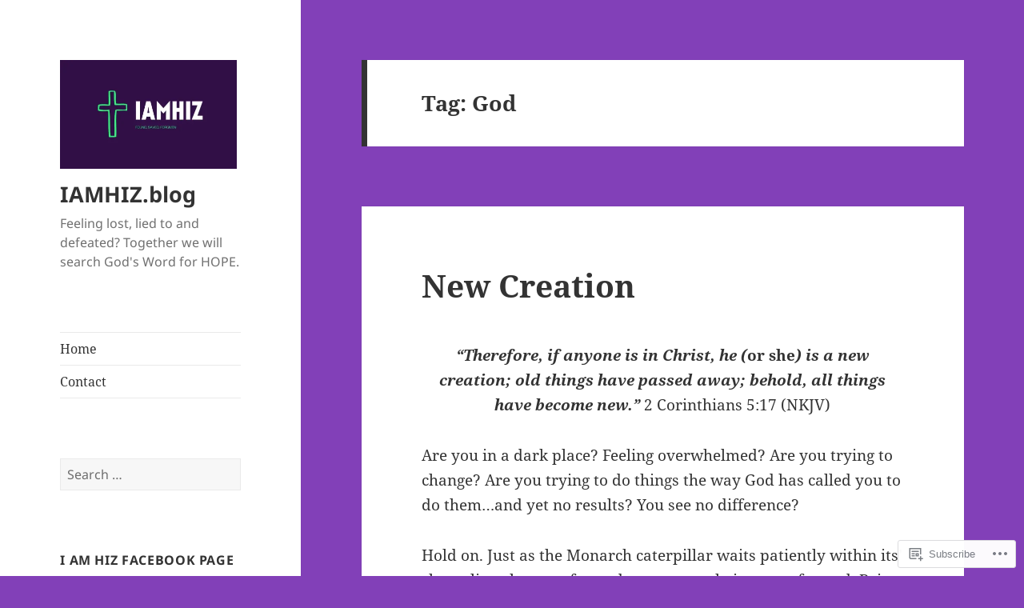

--- FILE ---
content_type: text/html; charset=UTF-8
request_url: https://iamhiz.blog/tag/god/page/2/
body_size: 35058
content:
<!DOCTYPE html>
<html lang="en" class="no-js">
<head>
	<meta charset="UTF-8">
	<meta name="viewport" content="width=device-width, initial-scale=1.0">
	<link rel="profile" href="https://gmpg.org/xfn/11">
	<link rel="pingback" href="https://iamhiz.blog/xmlrpc.php">
	<script>(function(html){html.className = html.className.replace(/\bno-js\b/,'js')})(document.documentElement);</script>
<title>God &#8211; Page 2 &#8211; IAMHIZ.blog</title>
<meta name='robots' content='max-image-preview:large' />

<!-- Async WordPress.com Remote Login -->
<script id="wpcom_remote_login_js">
var wpcom_remote_login_extra_auth = '';
function wpcom_remote_login_remove_dom_node_id( element_id ) {
	var dom_node = document.getElementById( element_id );
	if ( dom_node ) { dom_node.parentNode.removeChild( dom_node ); }
}
function wpcom_remote_login_remove_dom_node_classes( class_name ) {
	var dom_nodes = document.querySelectorAll( '.' + class_name );
	for ( var i = 0; i < dom_nodes.length; i++ ) {
		dom_nodes[ i ].parentNode.removeChild( dom_nodes[ i ] );
	}
}
function wpcom_remote_login_final_cleanup() {
	wpcom_remote_login_remove_dom_node_classes( "wpcom_remote_login_msg" );
	wpcom_remote_login_remove_dom_node_id( "wpcom_remote_login_key" );
	wpcom_remote_login_remove_dom_node_id( "wpcom_remote_login_validate" );
	wpcom_remote_login_remove_dom_node_id( "wpcom_remote_login_js" );
	wpcom_remote_login_remove_dom_node_id( "wpcom_request_access_iframe" );
	wpcom_remote_login_remove_dom_node_id( "wpcom_request_access_styles" );
}

// Watch for messages back from the remote login
window.addEventListener( "message", function( e ) {
	if ( e.origin === "https://r-login.wordpress.com" ) {
		var data = {};
		try {
			data = JSON.parse( e.data );
		} catch( e ) {
			wpcom_remote_login_final_cleanup();
			return;
		}

		if ( data.msg === 'LOGIN' ) {
			// Clean up the login check iframe
			wpcom_remote_login_remove_dom_node_id( "wpcom_remote_login_key" );

			var id_regex = new RegExp( /^[0-9]+$/ );
			var token_regex = new RegExp( /^.*|.*|.*$/ );
			if (
				token_regex.test( data.token )
				&& id_regex.test( data.wpcomid )
			) {
				// We have everything we need to ask for a login
				var script = document.createElement( "script" );
				script.setAttribute( "id", "wpcom_remote_login_validate" );
				script.src = '/remote-login.php?wpcom_remote_login=validate'
					+ '&wpcomid=' + data.wpcomid
					+ '&token=' + encodeURIComponent( data.token )
					+ '&host=' + window.location.protocol
					+ '//' + window.location.hostname
					+ '&postid=227'
					+ '&is_singular=';
				document.body.appendChild( script );
			}

			return;
		}

		// Safari ITP, not logged in, so redirect
		if ( data.msg === 'LOGIN-REDIRECT' ) {
			window.location = 'https://wordpress.com/log-in?redirect_to=' + window.location.href;
			return;
		}

		// Safari ITP, storage access failed, remove the request
		if ( data.msg === 'LOGIN-REMOVE' ) {
			var css_zap = 'html { -webkit-transition: margin-top 1s; transition: margin-top 1s; } /* 9001 */ html { margin-top: 0 !important; } * html body { margin-top: 0 !important; } @media screen and ( max-width: 782px ) { html { margin-top: 0 !important; } * html body { margin-top: 0 !important; } }';
			var style_zap = document.createElement( 'style' );
			style_zap.type = 'text/css';
			style_zap.appendChild( document.createTextNode( css_zap ) );
			document.body.appendChild( style_zap );

			var e = document.getElementById( 'wpcom_request_access_iframe' );
			e.parentNode.removeChild( e );

			document.cookie = 'wordpress_com_login_access=denied; path=/; max-age=31536000';

			return;
		}

		// Safari ITP
		if ( data.msg === 'REQUEST_ACCESS' ) {
			console.log( 'request access: safari' );

			// Check ITP iframe enable/disable knob
			if ( wpcom_remote_login_extra_auth !== 'safari_itp_iframe' ) {
				return;
			}

			// If we are in a "private window" there is no ITP.
			var private_window = false;
			try {
				var opendb = window.openDatabase( null, null, null, null );
			} catch( e ) {
				private_window = true;
			}

			if ( private_window ) {
				console.log( 'private window' );
				return;
			}

			var iframe = document.createElement( 'iframe' );
			iframe.id = 'wpcom_request_access_iframe';
			iframe.setAttribute( 'scrolling', 'no' );
			iframe.setAttribute( 'sandbox', 'allow-storage-access-by-user-activation allow-scripts allow-same-origin allow-top-navigation-by-user-activation' );
			iframe.src = 'https://r-login.wordpress.com/remote-login.php?wpcom_remote_login=request_access&origin=' + encodeURIComponent( data.origin ) + '&wpcomid=' + encodeURIComponent( data.wpcomid );

			var css = 'html { -webkit-transition: margin-top 1s; transition: margin-top 1s; } /* 9001 */ html { margin-top: 46px !important; } * html body { margin-top: 46px !important; } @media screen and ( max-width: 660px ) { html { margin-top: 71px !important; } * html body { margin-top: 71px !important; } #wpcom_request_access_iframe { display: block; height: 71px !important; } } #wpcom_request_access_iframe { border: 0px; height: 46px; position: fixed; top: 0; left: 0; width: 100%; min-width: 100%; z-index: 99999; background: #23282d; } ';

			var style = document.createElement( 'style' );
			style.type = 'text/css';
			style.id = 'wpcom_request_access_styles';
			style.appendChild( document.createTextNode( css ) );
			document.body.appendChild( style );

			document.body.appendChild( iframe );
		}

		if ( data.msg === 'DONE' ) {
			wpcom_remote_login_final_cleanup();
		}
	}
}, false );

// Inject the remote login iframe after the page has had a chance to load
// more critical resources
window.addEventListener( "DOMContentLoaded", function( e ) {
	var iframe = document.createElement( "iframe" );
	iframe.style.display = "none";
	iframe.setAttribute( "scrolling", "no" );
	iframe.setAttribute( "id", "wpcom_remote_login_key" );
	iframe.src = "https://r-login.wordpress.com/remote-login.php"
		+ "?wpcom_remote_login=key"
		+ "&origin=aHR0cHM6Ly9pYW1oaXouYmxvZw%3D%3D"
		+ "&wpcomid=160603037"
		+ "&time=" + Math.floor( Date.now() / 1000 );
	document.body.appendChild( iframe );
}, false );
</script>
<link rel='dns-prefetch' href='//s0.wp.com' />
<link rel="alternate" type="application/rss+xml" title="IAMHIZ.blog &raquo; Feed" href="https://iamhiz.blog/feed/" />
<link rel="alternate" type="application/rss+xml" title="IAMHIZ.blog &raquo; Comments Feed" href="https://iamhiz.blog/comments/feed/" />
<link rel="alternate" type="application/rss+xml" title="IAMHIZ.blog &raquo; God Tag Feed" href="https://iamhiz.blog/tag/god/feed/" />
	<script type="text/javascript">
		/* <![CDATA[ */
		function addLoadEvent(func) {
			var oldonload = window.onload;
			if (typeof window.onload != 'function') {
				window.onload = func;
			} else {
				window.onload = function () {
					oldonload();
					func();
				}
			}
		}
		/* ]]> */
	</script>
	<link crossorigin='anonymous' rel='stylesheet' id='all-css-0-1' href='/_static/??-eJyVjFsKwkAMAC/kGqot9Uc8S1mzNTWPxWQpvb0W9AD+DMzHDKw1ZdNADZCWKreZ1GHBqFN+fh3EbMe9MTrEAwVTmLFDNqlTQKyffitUAlGP2f0A/39JCykFJs8vY/75tv9ucu3G4Xy69GPXL2/JEkQW&cssminify=yes' type='text/css' media='all' />
<style id='wp-emoji-styles-inline-css'>

	img.wp-smiley, img.emoji {
		display: inline !important;
		border: none !important;
		box-shadow: none !important;
		height: 1em !important;
		width: 1em !important;
		margin: 0 0.07em !important;
		vertical-align: -0.1em !important;
		background: none !important;
		padding: 0 !important;
	}
/*# sourceURL=wp-emoji-styles-inline-css */
</style>
<link crossorigin='anonymous' rel='stylesheet' id='all-css-2-1' href='/wp-content/plugins/gutenberg-core/v22.4.0/build/styles/block-library/style.min.css?m=1768935615i&cssminify=yes' type='text/css' media='all' />
<style id='wp-block-library-inline-css'>
.has-text-align-justify {
	text-align:justify;
}
.has-text-align-justify{text-align:justify;}

/*# sourceURL=wp-block-library-inline-css */
</style><style id='wp-block-heading-inline-css'>
h1:where(.wp-block-heading).has-background,h2:where(.wp-block-heading).has-background,h3:where(.wp-block-heading).has-background,h4:where(.wp-block-heading).has-background,h5:where(.wp-block-heading).has-background,h6:where(.wp-block-heading).has-background{padding:1.25em 2.375em}h1.has-text-align-left[style*=writing-mode]:where([style*=vertical-lr]),h1.has-text-align-right[style*=writing-mode]:where([style*=vertical-rl]),h2.has-text-align-left[style*=writing-mode]:where([style*=vertical-lr]),h2.has-text-align-right[style*=writing-mode]:where([style*=vertical-rl]),h3.has-text-align-left[style*=writing-mode]:where([style*=vertical-lr]),h3.has-text-align-right[style*=writing-mode]:where([style*=vertical-rl]),h4.has-text-align-left[style*=writing-mode]:where([style*=vertical-lr]),h4.has-text-align-right[style*=writing-mode]:where([style*=vertical-rl]),h5.has-text-align-left[style*=writing-mode]:where([style*=vertical-lr]),h5.has-text-align-right[style*=writing-mode]:where([style*=vertical-rl]),h6.has-text-align-left[style*=writing-mode]:where([style*=vertical-lr]),h6.has-text-align-right[style*=writing-mode]:where([style*=vertical-rl]){rotate:180deg}
/*# sourceURL=https://s0.wp.com/wp-content/plugins/gutenberg-core/v22.4.0/build/styles/block-library/heading/style.min.css */
</style>
<style id='wp-block-image-inline-css'>
.wp-block-image>a,.wp-block-image>figure>a{display:inline-block}.wp-block-image img{box-sizing:border-box;height:auto;max-width:100%;vertical-align:bottom}@media not (prefers-reduced-motion){.wp-block-image img.hide{visibility:hidden}.wp-block-image img.show{animation:show-content-image .4s}}.wp-block-image[style*=border-radius] img,.wp-block-image[style*=border-radius]>a{border-radius:inherit}.wp-block-image.has-custom-border img{box-sizing:border-box}.wp-block-image.aligncenter{text-align:center}.wp-block-image.alignfull>a,.wp-block-image.alignwide>a{width:100%}.wp-block-image.alignfull img,.wp-block-image.alignwide img{height:auto;width:100%}.wp-block-image .aligncenter,.wp-block-image .alignleft,.wp-block-image .alignright,.wp-block-image.aligncenter,.wp-block-image.alignleft,.wp-block-image.alignright{display:table}.wp-block-image .aligncenter>figcaption,.wp-block-image .alignleft>figcaption,.wp-block-image .alignright>figcaption,.wp-block-image.aligncenter>figcaption,.wp-block-image.alignleft>figcaption,.wp-block-image.alignright>figcaption{caption-side:bottom;display:table-caption}.wp-block-image .alignleft{float:left;margin:.5em 1em .5em 0}.wp-block-image .alignright{float:right;margin:.5em 0 .5em 1em}.wp-block-image .aligncenter{margin-left:auto;margin-right:auto}.wp-block-image :where(figcaption){margin-bottom:1em;margin-top:.5em}.wp-block-image.is-style-circle-mask img{border-radius:9999px}@supports ((-webkit-mask-image:none) or (mask-image:none)) or (-webkit-mask-image:none){.wp-block-image.is-style-circle-mask img{border-radius:0;-webkit-mask-image:url('data:image/svg+xml;utf8,<svg viewBox="0 0 100 100" xmlns="http://www.w3.org/2000/svg"><circle cx="50" cy="50" r="50"/></svg>');mask-image:url('data:image/svg+xml;utf8,<svg viewBox="0 0 100 100" xmlns="http://www.w3.org/2000/svg"><circle cx="50" cy="50" r="50"/></svg>');mask-mode:alpha;-webkit-mask-position:center;mask-position:center;-webkit-mask-repeat:no-repeat;mask-repeat:no-repeat;-webkit-mask-size:contain;mask-size:contain}}:root :where(.wp-block-image.is-style-rounded img,.wp-block-image .is-style-rounded img){border-radius:9999px}.wp-block-image figure{margin:0}.wp-lightbox-container{display:flex;flex-direction:column;position:relative}.wp-lightbox-container img{cursor:zoom-in}.wp-lightbox-container img:hover+button{opacity:1}.wp-lightbox-container button{align-items:center;backdrop-filter:blur(16px) saturate(180%);background-color:#5a5a5a40;border:none;border-radius:4px;cursor:zoom-in;display:flex;height:20px;justify-content:center;opacity:0;padding:0;position:absolute;right:16px;text-align:center;top:16px;width:20px;z-index:100}@media not (prefers-reduced-motion){.wp-lightbox-container button{transition:opacity .2s ease}}.wp-lightbox-container button:focus-visible{outline:3px auto #5a5a5a40;outline:3px auto -webkit-focus-ring-color;outline-offset:3px}.wp-lightbox-container button:hover{cursor:pointer;opacity:1}.wp-lightbox-container button:focus{opacity:1}.wp-lightbox-container button:focus,.wp-lightbox-container button:hover,.wp-lightbox-container button:not(:hover):not(:active):not(.has-background){background-color:#5a5a5a40;border:none}.wp-lightbox-overlay{box-sizing:border-box;cursor:zoom-out;height:100vh;left:0;overflow:hidden;position:fixed;top:0;visibility:hidden;width:100%;z-index:100000}.wp-lightbox-overlay .close-button{align-items:center;cursor:pointer;display:flex;justify-content:center;min-height:40px;min-width:40px;padding:0;position:absolute;right:calc(env(safe-area-inset-right) + 16px);top:calc(env(safe-area-inset-top) + 16px);z-index:5000000}.wp-lightbox-overlay .close-button:focus,.wp-lightbox-overlay .close-button:hover,.wp-lightbox-overlay .close-button:not(:hover):not(:active):not(.has-background){background:none;border:none}.wp-lightbox-overlay .lightbox-image-container{height:var(--wp--lightbox-container-height);left:50%;overflow:hidden;position:absolute;top:50%;transform:translate(-50%,-50%);transform-origin:top left;width:var(--wp--lightbox-container-width);z-index:9999999999}.wp-lightbox-overlay .wp-block-image{align-items:center;box-sizing:border-box;display:flex;height:100%;justify-content:center;margin:0;position:relative;transform-origin:0 0;width:100%;z-index:3000000}.wp-lightbox-overlay .wp-block-image img{height:var(--wp--lightbox-image-height);min-height:var(--wp--lightbox-image-height);min-width:var(--wp--lightbox-image-width);width:var(--wp--lightbox-image-width)}.wp-lightbox-overlay .wp-block-image figcaption{display:none}.wp-lightbox-overlay button{background:none;border:none}.wp-lightbox-overlay .scrim{background-color:#fff;height:100%;opacity:.9;position:absolute;width:100%;z-index:2000000}.wp-lightbox-overlay.active{visibility:visible}@media not (prefers-reduced-motion){.wp-lightbox-overlay.active{animation:turn-on-visibility .25s both}.wp-lightbox-overlay.active img{animation:turn-on-visibility .35s both}.wp-lightbox-overlay.show-closing-animation:not(.active){animation:turn-off-visibility .35s both}.wp-lightbox-overlay.show-closing-animation:not(.active) img{animation:turn-off-visibility .25s both}.wp-lightbox-overlay.zoom.active{animation:none;opacity:1;visibility:visible}.wp-lightbox-overlay.zoom.active .lightbox-image-container{animation:lightbox-zoom-in .4s}.wp-lightbox-overlay.zoom.active .lightbox-image-container img{animation:none}.wp-lightbox-overlay.zoom.active .scrim{animation:turn-on-visibility .4s forwards}.wp-lightbox-overlay.zoom.show-closing-animation:not(.active){animation:none}.wp-lightbox-overlay.zoom.show-closing-animation:not(.active) .lightbox-image-container{animation:lightbox-zoom-out .4s}.wp-lightbox-overlay.zoom.show-closing-animation:not(.active) .lightbox-image-container img{animation:none}.wp-lightbox-overlay.zoom.show-closing-animation:not(.active) .scrim{animation:turn-off-visibility .4s forwards}}@keyframes show-content-image{0%{visibility:hidden}99%{visibility:hidden}to{visibility:visible}}@keyframes turn-on-visibility{0%{opacity:0}to{opacity:1}}@keyframes turn-off-visibility{0%{opacity:1;visibility:visible}99%{opacity:0;visibility:visible}to{opacity:0;visibility:hidden}}@keyframes lightbox-zoom-in{0%{transform:translate(calc((-100vw + var(--wp--lightbox-scrollbar-width))/2 + var(--wp--lightbox-initial-left-position)),calc(-50vh + var(--wp--lightbox-initial-top-position))) scale(var(--wp--lightbox-scale))}to{transform:translate(-50%,-50%) scale(1)}}@keyframes lightbox-zoom-out{0%{transform:translate(-50%,-50%) scale(1);visibility:visible}99%{visibility:visible}to{transform:translate(calc((-100vw + var(--wp--lightbox-scrollbar-width))/2 + var(--wp--lightbox-initial-left-position)),calc(-50vh + var(--wp--lightbox-initial-top-position))) scale(var(--wp--lightbox-scale));visibility:hidden}}
/*# sourceURL=https://s0.wp.com/wp-content/plugins/gutenberg-core/v22.4.0/build/styles/block-library/image/style.min.css */
</style>
<style id='wp-block-image-theme-inline-css'>
:root :where(.wp-block-image figcaption){color:#555;font-size:13px;text-align:center}.is-dark-theme :root :where(.wp-block-image figcaption){color:#ffffffa6}.wp-block-image{margin:0 0 1em}
/*# sourceURL=https://s0.wp.com/wp-content/plugins/gutenberg-core/v22.4.0/build/styles/block-library/image/theme.min.css */
</style>
<style id='wp-block-paragraph-inline-css'>
.is-small-text{font-size:.875em}.is-regular-text{font-size:1em}.is-large-text{font-size:2.25em}.is-larger-text{font-size:3em}.has-drop-cap:not(:focus):first-letter{float:left;font-size:8.4em;font-style:normal;font-weight:100;line-height:.68;margin:.05em .1em 0 0;text-transform:uppercase}body.rtl .has-drop-cap:not(:focus):first-letter{float:none;margin-left:.1em}p.has-drop-cap.has-background{overflow:hidden}:root :where(p.has-background){padding:1.25em 2.375em}:where(p.has-text-color:not(.has-link-color)) a{color:inherit}p.has-text-align-left[style*="writing-mode:vertical-lr"],p.has-text-align-right[style*="writing-mode:vertical-rl"]{rotate:180deg}
/*# sourceURL=https://s0.wp.com/wp-content/plugins/gutenberg-core/v22.4.0/build/styles/block-library/paragraph/style.min.css */
</style>
<style id='global-styles-inline-css'>
:root{--wp--preset--aspect-ratio--square: 1;--wp--preset--aspect-ratio--4-3: 4/3;--wp--preset--aspect-ratio--3-4: 3/4;--wp--preset--aspect-ratio--3-2: 3/2;--wp--preset--aspect-ratio--2-3: 2/3;--wp--preset--aspect-ratio--16-9: 16/9;--wp--preset--aspect-ratio--9-16: 9/16;--wp--preset--color--black: #000000;--wp--preset--color--cyan-bluish-gray: #abb8c3;--wp--preset--color--white: #fff;--wp--preset--color--pale-pink: #f78da7;--wp--preset--color--vivid-red: #cf2e2e;--wp--preset--color--luminous-vivid-orange: #ff6900;--wp--preset--color--luminous-vivid-amber: #fcb900;--wp--preset--color--light-green-cyan: #7bdcb5;--wp--preset--color--vivid-green-cyan: #00d084;--wp--preset--color--pale-cyan-blue: #8ed1fc;--wp--preset--color--vivid-cyan-blue: #0693e3;--wp--preset--color--vivid-purple: #9b51e0;--wp--preset--color--dark-gray: #111;--wp--preset--color--light-gray: #f1f1f1;--wp--preset--color--yellow: #f4ca16;--wp--preset--color--dark-brown: #352712;--wp--preset--color--medium-pink: #e53b51;--wp--preset--color--light-pink: #ffe5d1;--wp--preset--color--dark-purple: #2e2256;--wp--preset--color--purple: #674970;--wp--preset--color--blue-gray: #22313f;--wp--preset--color--bright-blue: #55c3dc;--wp--preset--color--light-blue: #e9f2f9;--wp--preset--gradient--vivid-cyan-blue-to-vivid-purple: linear-gradient(135deg,rgb(6,147,227) 0%,rgb(155,81,224) 100%);--wp--preset--gradient--light-green-cyan-to-vivid-green-cyan: linear-gradient(135deg,rgb(122,220,180) 0%,rgb(0,208,130) 100%);--wp--preset--gradient--luminous-vivid-amber-to-luminous-vivid-orange: linear-gradient(135deg,rgb(252,185,0) 0%,rgb(255,105,0) 100%);--wp--preset--gradient--luminous-vivid-orange-to-vivid-red: linear-gradient(135deg,rgb(255,105,0) 0%,rgb(207,46,46) 100%);--wp--preset--gradient--very-light-gray-to-cyan-bluish-gray: linear-gradient(135deg,rgb(238,238,238) 0%,rgb(169,184,195) 100%);--wp--preset--gradient--cool-to-warm-spectrum: linear-gradient(135deg,rgb(74,234,220) 0%,rgb(151,120,209) 20%,rgb(207,42,186) 40%,rgb(238,44,130) 60%,rgb(251,105,98) 80%,rgb(254,248,76) 100%);--wp--preset--gradient--blush-light-purple: linear-gradient(135deg,rgb(255,206,236) 0%,rgb(152,150,240) 100%);--wp--preset--gradient--blush-bordeaux: linear-gradient(135deg,rgb(254,205,165) 0%,rgb(254,45,45) 50%,rgb(107,0,62) 100%);--wp--preset--gradient--luminous-dusk: linear-gradient(135deg,rgb(255,203,112) 0%,rgb(199,81,192) 50%,rgb(65,88,208) 100%);--wp--preset--gradient--pale-ocean: linear-gradient(135deg,rgb(255,245,203) 0%,rgb(182,227,212) 50%,rgb(51,167,181) 100%);--wp--preset--gradient--electric-grass: linear-gradient(135deg,rgb(202,248,128) 0%,rgb(113,206,126) 100%);--wp--preset--gradient--midnight: linear-gradient(135deg,rgb(2,3,129) 0%,rgb(40,116,252) 100%);--wp--preset--gradient--dark-gray-gradient-gradient: linear-gradient(90deg, rgba(17,17,17,1) 0%, rgba(42,42,42,1) 100%);--wp--preset--gradient--light-gray-gradient: linear-gradient(90deg, rgba(241,241,241,1) 0%, rgba(215,215,215,1) 100%);--wp--preset--gradient--white-gradient: linear-gradient(90deg, rgba(255,255,255,1) 0%, rgba(230,230,230,1) 100%);--wp--preset--gradient--yellow-gradient: linear-gradient(90deg, rgba(244,202,22,1) 0%, rgba(205,168,10,1) 100%);--wp--preset--gradient--dark-brown-gradient: linear-gradient(90deg, rgba(53,39,18,1) 0%, rgba(91,67,31,1) 100%);--wp--preset--gradient--medium-pink-gradient: linear-gradient(90deg, rgba(229,59,81,1) 0%, rgba(209,28,51,1) 100%);--wp--preset--gradient--light-pink-gradient: linear-gradient(90deg, rgba(255,229,209,1) 0%, rgba(255,200,158,1) 100%);--wp--preset--gradient--dark-purple-gradient: linear-gradient(90deg, rgba(46,34,86,1) 0%, rgba(66,48,123,1) 100%);--wp--preset--gradient--purple-gradient: linear-gradient(90deg, rgba(103,73,112,1) 0%, rgba(131,93,143,1) 100%);--wp--preset--gradient--blue-gray-gradient: linear-gradient(90deg, rgba(34,49,63,1) 0%, rgba(52,75,96,1) 100%);--wp--preset--gradient--bright-blue-gradient: linear-gradient(90deg, rgba(85,195,220,1) 0%, rgba(43,180,211,1) 100%);--wp--preset--gradient--light-blue-gradient: linear-gradient(90deg, rgba(233,242,249,1) 0%, rgba(193,218,238,1) 100%);--wp--preset--font-size--small: 13px;--wp--preset--font-size--medium: 20px;--wp--preset--font-size--large: 36px;--wp--preset--font-size--x-large: 42px;--wp--preset--font-family--albert-sans: 'Albert Sans', sans-serif;--wp--preset--font-family--alegreya: Alegreya, serif;--wp--preset--font-family--arvo: Arvo, serif;--wp--preset--font-family--bodoni-moda: 'Bodoni Moda', serif;--wp--preset--font-family--bricolage-grotesque: 'Bricolage Grotesque', sans-serif;--wp--preset--font-family--cabin: Cabin, sans-serif;--wp--preset--font-family--chivo: Chivo, sans-serif;--wp--preset--font-family--commissioner: Commissioner, sans-serif;--wp--preset--font-family--cormorant: Cormorant, serif;--wp--preset--font-family--courier-prime: 'Courier Prime', monospace;--wp--preset--font-family--crimson-pro: 'Crimson Pro', serif;--wp--preset--font-family--dm-mono: 'DM Mono', monospace;--wp--preset--font-family--dm-sans: 'DM Sans', sans-serif;--wp--preset--font-family--dm-serif-display: 'DM Serif Display', serif;--wp--preset--font-family--domine: Domine, serif;--wp--preset--font-family--eb-garamond: 'EB Garamond', serif;--wp--preset--font-family--epilogue: Epilogue, sans-serif;--wp--preset--font-family--fahkwang: Fahkwang, sans-serif;--wp--preset--font-family--figtree: Figtree, sans-serif;--wp--preset--font-family--fira-sans: 'Fira Sans', sans-serif;--wp--preset--font-family--fjalla-one: 'Fjalla One', sans-serif;--wp--preset--font-family--fraunces: Fraunces, serif;--wp--preset--font-family--gabarito: Gabarito, system-ui;--wp--preset--font-family--ibm-plex-mono: 'IBM Plex Mono', monospace;--wp--preset--font-family--ibm-plex-sans: 'IBM Plex Sans', sans-serif;--wp--preset--font-family--ibarra-real-nova: 'Ibarra Real Nova', serif;--wp--preset--font-family--instrument-serif: 'Instrument Serif', serif;--wp--preset--font-family--inter: Inter, sans-serif;--wp--preset--font-family--josefin-sans: 'Josefin Sans', sans-serif;--wp--preset--font-family--jost: Jost, sans-serif;--wp--preset--font-family--libre-baskerville: 'Libre Baskerville', serif;--wp--preset--font-family--libre-franklin: 'Libre Franklin', sans-serif;--wp--preset--font-family--literata: Literata, serif;--wp--preset--font-family--lora: Lora, serif;--wp--preset--font-family--merriweather: Merriweather, serif;--wp--preset--font-family--montserrat: Montserrat, sans-serif;--wp--preset--font-family--newsreader: Newsreader, serif;--wp--preset--font-family--noto-sans-mono: 'Noto Sans Mono', sans-serif;--wp--preset--font-family--nunito: Nunito, sans-serif;--wp--preset--font-family--open-sans: 'Open Sans', sans-serif;--wp--preset--font-family--overpass: Overpass, sans-serif;--wp--preset--font-family--pt-serif: 'PT Serif', serif;--wp--preset--font-family--petrona: Petrona, serif;--wp--preset--font-family--piazzolla: Piazzolla, serif;--wp--preset--font-family--playfair-display: 'Playfair Display', serif;--wp--preset--font-family--plus-jakarta-sans: 'Plus Jakarta Sans', sans-serif;--wp--preset--font-family--poppins: Poppins, sans-serif;--wp--preset--font-family--raleway: Raleway, sans-serif;--wp--preset--font-family--roboto: Roboto, sans-serif;--wp--preset--font-family--roboto-slab: 'Roboto Slab', serif;--wp--preset--font-family--rubik: Rubik, sans-serif;--wp--preset--font-family--rufina: Rufina, serif;--wp--preset--font-family--sora: Sora, sans-serif;--wp--preset--font-family--source-sans-3: 'Source Sans 3', sans-serif;--wp--preset--font-family--source-serif-4: 'Source Serif 4', serif;--wp--preset--font-family--space-mono: 'Space Mono', monospace;--wp--preset--font-family--syne: Syne, sans-serif;--wp--preset--font-family--texturina: Texturina, serif;--wp--preset--font-family--urbanist: Urbanist, sans-serif;--wp--preset--font-family--work-sans: 'Work Sans', sans-serif;--wp--preset--spacing--20: 0.44rem;--wp--preset--spacing--30: 0.67rem;--wp--preset--spacing--40: 1rem;--wp--preset--spacing--50: 1.5rem;--wp--preset--spacing--60: 2.25rem;--wp--preset--spacing--70: 3.38rem;--wp--preset--spacing--80: 5.06rem;--wp--preset--shadow--natural: 6px 6px 9px rgba(0, 0, 0, 0.2);--wp--preset--shadow--deep: 12px 12px 50px rgba(0, 0, 0, 0.4);--wp--preset--shadow--sharp: 6px 6px 0px rgba(0, 0, 0, 0.2);--wp--preset--shadow--outlined: 6px 6px 0px -3px rgb(255, 255, 255), 6px 6px rgb(0, 0, 0);--wp--preset--shadow--crisp: 6px 6px 0px rgb(0, 0, 0);}:where(body) { margin: 0; }:where(.is-layout-flex){gap: 0.5em;}:where(.is-layout-grid){gap: 0.5em;}body .is-layout-flex{display: flex;}.is-layout-flex{flex-wrap: wrap;align-items: center;}.is-layout-flex > :is(*, div){margin: 0;}body .is-layout-grid{display: grid;}.is-layout-grid > :is(*, div){margin: 0;}body{padding-top: 0px;padding-right: 0px;padding-bottom: 0px;padding-left: 0px;}:root :where(.wp-element-button, .wp-block-button__link){background-color: #32373c;border-width: 0;color: #fff;font-family: inherit;font-size: inherit;font-style: inherit;font-weight: inherit;letter-spacing: inherit;line-height: inherit;padding-top: calc(0.667em + 2px);padding-right: calc(1.333em + 2px);padding-bottom: calc(0.667em + 2px);padding-left: calc(1.333em + 2px);text-decoration: none;text-transform: inherit;}.has-black-color{color: var(--wp--preset--color--black) !important;}.has-cyan-bluish-gray-color{color: var(--wp--preset--color--cyan-bluish-gray) !important;}.has-white-color{color: var(--wp--preset--color--white) !important;}.has-pale-pink-color{color: var(--wp--preset--color--pale-pink) !important;}.has-vivid-red-color{color: var(--wp--preset--color--vivid-red) !important;}.has-luminous-vivid-orange-color{color: var(--wp--preset--color--luminous-vivid-orange) !important;}.has-luminous-vivid-amber-color{color: var(--wp--preset--color--luminous-vivid-amber) !important;}.has-light-green-cyan-color{color: var(--wp--preset--color--light-green-cyan) !important;}.has-vivid-green-cyan-color{color: var(--wp--preset--color--vivid-green-cyan) !important;}.has-pale-cyan-blue-color{color: var(--wp--preset--color--pale-cyan-blue) !important;}.has-vivid-cyan-blue-color{color: var(--wp--preset--color--vivid-cyan-blue) !important;}.has-vivid-purple-color{color: var(--wp--preset--color--vivid-purple) !important;}.has-dark-gray-color{color: var(--wp--preset--color--dark-gray) !important;}.has-light-gray-color{color: var(--wp--preset--color--light-gray) !important;}.has-yellow-color{color: var(--wp--preset--color--yellow) !important;}.has-dark-brown-color{color: var(--wp--preset--color--dark-brown) !important;}.has-medium-pink-color{color: var(--wp--preset--color--medium-pink) !important;}.has-light-pink-color{color: var(--wp--preset--color--light-pink) !important;}.has-dark-purple-color{color: var(--wp--preset--color--dark-purple) !important;}.has-purple-color{color: var(--wp--preset--color--purple) !important;}.has-blue-gray-color{color: var(--wp--preset--color--blue-gray) !important;}.has-bright-blue-color{color: var(--wp--preset--color--bright-blue) !important;}.has-light-blue-color{color: var(--wp--preset--color--light-blue) !important;}.has-black-background-color{background-color: var(--wp--preset--color--black) !important;}.has-cyan-bluish-gray-background-color{background-color: var(--wp--preset--color--cyan-bluish-gray) !important;}.has-white-background-color{background-color: var(--wp--preset--color--white) !important;}.has-pale-pink-background-color{background-color: var(--wp--preset--color--pale-pink) !important;}.has-vivid-red-background-color{background-color: var(--wp--preset--color--vivid-red) !important;}.has-luminous-vivid-orange-background-color{background-color: var(--wp--preset--color--luminous-vivid-orange) !important;}.has-luminous-vivid-amber-background-color{background-color: var(--wp--preset--color--luminous-vivid-amber) !important;}.has-light-green-cyan-background-color{background-color: var(--wp--preset--color--light-green-cyan) !important;}.has-vivid-green-cyan-background-color{background-color: var(--wp--preset--color--vivid-green-cyan) !important;}.has-pale-cyan-blue-background-color{background-color: var(--wp--preset--color--pale-cyan-blue) !important;}.has-vivid-cyan-blue-background-color{background-color: var(--wp--preset--color--vivid-cyan-blue) !important;}.has-vivid-purple-background-color{background-color: var(--wp--preset--color--vivid-purple) !important;}.has-dark-gray-background-color{background-color: var(--wp--preset--color--dark-gray) !important;}.has-light-gray-background-color{background-color: var(--wp--preset--color--light-gray) !important;}.has-yellow-background-color{background-color: var(--wp--preset--color--yellow) !important;}.has-dark-brown-background-color{background-color: var(--wp--preset--color--dark-brown) !important;}.has-medium-pink-background-color{background-color: var(--wp--preset--color--medium-pink) !important;}.has-light-pink-background-color{background-color: var(--wp--preset--color--light-pink) !important;}.has-dark-purple-background-color{background-color: var(--wp--preset--color--dark-purple) !important;}.has-purple-background-color{background-color: var(--wp--preset--color--purple) !important;}.has-blue-gray-background-color{background-color: var(--wp--preset--color--blue-gray) !important;}.has-bright-blue-background-color{background-color: var(--wp--preset--color--bright-blue) !important;}.has-light-blue-background-color{background-color: var(--wp--preset--color--light-blue) !important;}.has-black-border-color{border-color: var(--wp--preset--color--black) !important;}.has-cyan-bluish-gray-border-color{border-color: var(--wp--preset--color--cyan-bluish-gray) !important;}.has-white-border-color{border-color: var(--wp--preset--color--white) !important;}.has-pale-pink-border-color{border-color: var(--wp--preset--color--pale-pink) !important;}.has-vivid-red-border-color{border-color: var(--wp--preset--color--vivid-red) !important;}.has-luminous-vivid-orange-border-color{border-color: var(--wp--preset--color--luminous-vivid-orange) !important;}.has-luminous-vivid-amber-border-color{border-color: var(--wp--preset--color--luminous-vivid-amber) !important;}.has-light-green-cyan-border-color{border-color: var(--wp--preset--color--light-green-cyan) !important;}.has-vivid-green-cyan-border-color{border-color: var(--wp--preset--color--vivid-green-cyan) !important;}.has-pale-cyan-blue-border-color{border-color: var(--wp--preset--color--pale-cyan-blue) !important;}.has-vivid-cyan-blue-border-color{border-color: var(--wp--preset--color--vivid-cyan-blue) !important;}.has-vivid-purple-border-color{border-color: var(--wp--preset--color--vivid-purple) !important;}.has-dark-gray-border-color{border-color: var(--wp--preset--color--dark-gray) !important;}.has-light-gray-border-color{border-color: var(--wp--preset--color--light-gray) !important;}.has-yellow-border-color{border-color: var(--wp--preset--color--yellow) !important;}.has-dark-brown-border-color{border-color: var(--wp--preset--color--dark-brown) !important;}.has-medium-pink-border-color{border-color: var(--wp--preset--color--medium-pink) !important;}.has-light-pink-border-color{border-color: var(--wp--preset--color--light-pink) !important;}.has-dark-purple-border-color{border-color: var(--wp--preset--color--dark-purple) !important;}.has-purple-border-color{border-color: var(--wp--preset--color--purple) !important;}.has-blue-gray-border-color{border-color: var(--wp--preset--color--blue-gray) !important;}.has-bright-blue-border-color{border-color: var(--wp--preset--color--bright-blue) !important;}.has-light-blue-border-color{border-color: var(--wp--preset--color--light-blue) !important;}.has-vivid-cyan-blue-to-vivid-purple-gradient-background{background: var(--wp--preset--gradient--vivid-cyan-blue-to-vivid-purple) !important;}.has-light-green-cyan-to-vivid-green-cyan-gradient-background{background: var(--wp--preset--gradient--light-green-cyan-to-vivid-green-cyan) !important;}.has-luminous-vivid-amber-to-luminous-vivid-orange-gradient-background{background: var(--wp--preset--gradient--luminous-vivid-amber-to-luminous-vivid-orange) !important;}.has-luminous-vivid-orange-to-vivid-red-gradient-background{background: var(--wp--preset--gradient--luminous-vivid-orange-to-vivid-red) !important;}.has-very-light-gray-to-cyan-bluish-gray-gradient-background{background: var(--wp--preset--gradient--very-light-gray-to-cyan-bluish-gray) !important;}.has-cool-to-warm-spectrum-gradient-background{background: var(--wp--preset--gradient--cool-to-warm-spectrum) !important;}.has-blush-light-purple-gradient-background{background: var(--wp--preset--gradient--blush-light-purple) !important;}.has-blush-bordeaux-gradient-background{background: var(--wp--preset--gradient--blush-bordeaux) !important;}.has-luminous-dusk-gradient-background{background: var(--wp--preset--gradient--luminous-dusk) !important;}.has-pale-ocean-gradient-background{background: var(--wp--preset--gradient--pale-ocean) !important;}.has-electric-grass-gradient-background{background: var(--wp--preset--gradient--electric-grass) !important;}.has-midnight-gradient-background{background: var(--wp--preset--gradient--midnight) !important;}.has-dark-gray-gradient-gradient-gradient-background{background: var(--wp--preset--gradient--dark-gray-gradient-gradient) !important;}.has-light-gray-gradient-gradient-background{background: var(--wp--preset--gradient--light-gray-gradient) !important;}.has-white-gradient-gradient-background{background: var(--wp--preset--gradient--white-gradient) !important;}.has-yellow-gradient-gradient-background{background: var(--wp--preset--gradient--yellow-gradient) !important;}.has-dark-brown-gradient-gradient-background{background: var(--wp--preset--gradient--dark-brown-gradient) !important;}.has-medium-pink-gradient-gradient-background{background: var(--wp--preset--gradient--medium-pink-gradient) !important;}.has-light-pink-gradient-gradient-background{background: var(--wp--preset--gradient--light-pink-gradient) !important;}.has-dark-purple-gradient-gradient-background{background: var(--wp--preset--gradient--dark-purple-gradient) !important;}.has-purple-gradient-gradient-background{background: var(--wp--preset--gradient--purple-gradient) !important;}.has-blue-gray-gradient-gradient-background{background: var(--wp--preset--gradient--blue-gray-gradient) !important;}.has-bright-blue-gradient-gradient-background{background: var(--wp--preset--gradient--bright-blue-gradient) !important;}.has-light-blue-gradient-gradient-background{background: var(--wp--preset--gradient--light-blue-gradient) !important;}.has-small-font-size{font-size: var(--wp--preset--font-size--small) !important;}.has-medium-font-size{font-size: var(--wp--preset--font-size--medium) !important;}.has-large-font-size{font-size: var(--wp--preset--font-size--large) !important;}.has-x-large-font-size{font-size: var(--wp--preset--font-size--x-large) !important;}.has-albert-sans-font-family{font-family: var(--wp--preset--font-family--albert-sans) !important;}.has-alegreya-font-family{font-family: var(--wp--preset--font-family--alegreya) !important;}.has-arvo-font-family{font-family: var(--wp--preset--font-family--arvo) !important;}.has-bodoni-moda-font-family{font-family: var(--wp--preset--font-family--bodoni-moda) !important;}.has-bricolage-grotesque-font-family{font-family: var(--wp--preset--font-family--bricolage-grotesque) !important;}.has-cabin-font-family{font-family: var(--wp--preset--font-family--cabin) !important;}.has-chivo-font-family{font-family: var(--wp--preset--font-family--chivo) !important;}.has-commissioner-font-family{font-family: var(--wp--preset--font-family--commissioner) !important;}.has-cormorant-font-family{font-family: var(--wp--preset--font-family--cormorant) !important;}.has-courier-prime-font-family{font-family: var(--wp--preset--font-family--courier-prime) !important;}.has-crimson-pro-font-family{font-family: var(--wp--preset--font-family--crimson-pro) !important;}.has-dm-mono-font-family{font-family: var(--wp--preset--font-family--dm-mono) !important;}.has-dm-sans-font-family{font-family: var(--wp--preset--font-family--dm-sans) !important;}.has-dm-serif-display-font-family{font-family: var(--wp--preset--font-family--dm-serif-display) !important;}.has-domine-font-family{font-family: var(--wp--preset--font-family--domine) !important;}.has-eb-garamond-font-family{font-family: var(--wp--preset--font-family--eb-garamond) !important;}.has-epilogue-font-family{font-family: var(--wp--preset--font-family--epilogue) !important;}.has-fahkwang-font-family{font-family: var(--wp--preset--font-family--fahkwang) !important;}.has-figtree-font-family{font-family: var(--wp--preset--font-family--figtree) !important;}.has-fira-sans-font-family{font-family: var(--wp--preset--font-family--fira-sans) !important;}.has-fjalla-one-font-family{font-family: var(--wp--preset--font-family--fjalla-one) !important;}.has-fraunces-font-family{font-family: var(--wp--preset--font-family--fraunces) !important;}.has-gabarito-font-family{font-family: var(--wp--preset--font-family--gabarito) !important;}.has-ibm-plex-mono-font-family{font-family: var(--wp--preset--font-family--ibm-plex-mono) !important;}.has-ibm-plex-sans-font-family{font-family: var(--wp--preset--font-family--ibm-plex-sans) !important;}.has-ibarra-real-nova-font-family{font-family: var(--wp--preset--font-family--ibarra-real-nova) !important;}.has-instrument-serif-font-family{font-family: var(--wp--preset--font-family--instrument-serif) !important;}.has-inter-font-family{font-family: var(--wp--preset--font-family--inter) !important;}.has-josefin-sans-font-family{font-family: var(--wp--preset--font-family--josefin-sans) !important;}.has-jost-font-family{font-family: var(--wp--preset--font-family--jost) !important;}.has-libre-baskerville-font-family{font-family: var(--wp--preset--font-family--libre-baskerville) !important;}.has-libre-franklin-font-family{font-family: var(--wp--preset--font-family--libre-franklin) !important;}.has-literata-font-family{font-family: var(--wp--preset--font-family--literata) !important;}.has-lora-font-family{font-family: var(--wp--preset--font-family--lora) !important;}.has-merriweather-font-family{font-family: var(--wp--preset--font-family--merriweather) !important;}.has-montserrat-font-family{font-family: var(--wp--preset--font-family--montserrat) !important;}.has-newsreader-font-family{font-family: var(--wp--preset--font-family--newsreader) !important;}.has-noto-sans-mono-font-family{font-family: var(--wp--preset--font-family--noto-sans-mono) !important;}.has-nunito-font-family{font-family: var(--wp--preset--font-family--nunito) !important;}.has-open-sans-font-family{font-family: var(--wp--preset--font-family--open-sans) !important;}.has-overpass-font-family{font-family: var(--wp--preset--font-family--overpass) !important;}.has-pt-serif-font-family{font-family: var(--wp--preset--font-family--pt-serif) !important;}.has-petrona-font-family{font-family: var(--wp--preset--font-family--petrona) !important;}.has-piazzolla-font-family{font-family: var(--wp--preset--font-family--piazzolla) !important;}.has-playfair-display-font-family{font-family: var(--wp--preset--font-family--playfair-display) !important;}.has-plus-jakarta-sans-font-family{font-family: var(--wp--preset--font-family--plus-jakarta-sans) !important;}.has-poppins-font-family{font-family: var(--wp--preset--font-family--poppins) !important;}.has-raleway-font-family{font-family: var(--wp--preset--font-family--raleway) !important;}.has-roboto-font-family{font-family: var(--wp--preset--font-family--roboto) !important;}.has-roboto-slab-font-family{font-family: var(--wp--preset--font-family--roboto-slab) !important;}.has-rubik-font-family{font-family: var(--wp--preset--font-family--rubik) !important;}.has-rufina-font-family{font-family: var(--wp--preset--font-family--rufina) !important;}.has-sora-font-family{font-family: var(--wp--preset--font-family--sora) !important;}.has-source-sans-3-font-family{font-family: var(--wp--preset--font-family--source-sans-3) !important;}.has-source-serif-4-font-family{font-family: var(--wp--preset--font-family--source-serif-4) !important;}.has-space-mono-font-family{font-family: var(--wp--preset--font-family--space-mono) !important;}.has-syne-font-family{font-family: var(--wp--preset--font-family--syne) !important;}.has-texturina-font-family{font-family: var(--wp--preset--font-family--texturina) !important;}.has-urbanist-font-family{font-family: var(--wp--preset--font-family--urbanist) !important;}.has-work-sans-font-family{font-family: var(--wp--preset--font-family--work-sans) !important;}
/*# sourceURL=global-styles-inline-css */
</style>

<style id='classic-theme-styles-inline-css'>
.wp-block-button__link{background-color:#32373c;border-radius:9999px;box-shadow:none;color:#fff;font-size:1.125em;padding:calc(.667em + 2px) calc(1.333em + 2px);text-decoration:none}.wp-block-file__button{background:#32373c;color:#fff}.wp-block-accordion-heading{margin:0}.wp-block-accordion-heading__toggle{background-color:inherit!important;color:inherit!important}.wp-block-accordion-heading__toggle:not(:focus-visible){outline:none}.wp-block-accordion-heading__toggle:focus,.wp-block-accordion-heading__toggle:hover{background-color:inherit!important;border:none;box-shadow:none;color:inherit;padding:var(--wp--preset--spacing--20,1em) 0;text-decoration:none}.wp-block-accordion-heading__toggle:focus-visible{outline:auto;outline-offset:0}
/*# sourceURL=/wp-content/plugins/gutenberg-core/v22.4.0/build/styles/block-library/classic.min.css */
</style>
<link crossorigin='anonymous' rel='stylesheet' id='all-css-4-1' href='/_static/??-eJyVkdFOwzAMRX8I1+oo2l4Qn4LSzB3ZYieq3VX7e9wVARJjgpcovrrn2rJxrhCLGIlhzdMhiWIsfS7xpLhp2l3TgiaumWCkc9PhPql9OkDtkqmJqg/4LYgn+MoayXWuwRYH0z4FysRuu4fN1Rno+zqSKvjLaWKwNwf1B7fKWKcebXbhMqTBiASDKpni4D5FKVZAg+jSRGEtaUzDWifxOC05WLg32JGshnj6qJFLEXx1Fg8kHrZk3P7+ferbO/3V7kZcr/E/5toGrotewBd+brdPj5tdt2274zt8bMn+&cssminify=yes' type='text/css' media='all' />
<style id='jetpack_facebook_likebox-inline-css'>
.widget_facebook_likebox {
	overflow: hidden;
}

/*# sourceURL=/wp-content/mu-plugins/jetpack-plugin/moon/modules/widgets/facebook-likebox/style.css */
</style>
<link crossorigin='anonymous' rel='stylesheet' id='all-css-6-1' href='/_static/??-eJx9jMEKwjAQRH/IuFQr9SJ+S4ybuHWzW5oNpX9vCh4UxMswb+ANLJMLKoZikKubuCaSAjPeWFOrCUL5xH3DHfyWEqpjDd5I5QtcZE/zP3VEm3x4vhmy6hb3yliAJJKQoSthVmawB+Y229I+1kjREGX7vuZLN5yOh3M/dP34Ai2GUVQ=&cssminify=yes' type='text/css' media='all' />
<style id='jetpack-global-styles-frontend-style-inline-css'>
:root { --font-headings: unset; --font-base: unset; --font-headings-default: -apple-system,BlinkMacSystemFont,"Segoe UI",Roboto,Oxygen-Sans,Ubuntu,Cantarell,"Helvetica Neue",sans-serif; --font-base-default: -apple-system,BlinkMacSystemFont,"Segoe UI",Roboto,Oxygen-Sans,Ubuntu,Cantarell,"Helvetica Neue",sans-serif;}
/*# sourceURL=jetpack-global-styles-frontend-style-inline-css */
</style>
<link crossorigin='anonymous' rel='stylesheet' id='all-css-8-1' href='/wp-content/themes/h4/global.css?m=1420737423i&cssminify=yes' type='text/css' media='all' />
<script id="wpcom-actionbar-placeholder-js-extra">
var actionbardata = {"siteID":"160603037","postID":"0","siteURL":"https://iamhiz.blog","xhrURL":"https://iamhiz.blog/wp-admin/admin-ajax.php","nonce":"c7e286457e","isLoggedIn":"","statusMessage":"","subsEmailDefault":"instantly","proxyScriptUrl":"https://s0.wp.com/wp-content/js/wpcom-proxy-request.js?m=1513050504i&amp;ver=20211021","i18n":{"followedText":"New posts from this site will now appear in your \u003Ca href=\"https://wordpress.com/reader\"\u003EReader\u003C/a\u003E","foldBar":"Collapse this bar","unfoldBar":"Expand this bar","shortLinkCopied":"Shortlink copied to clipboard."}};
//# sourceURL=wpcom-actionbar-placeholder-js-extra
</script>
<script id="jetpack-mu-wpcom-settings-js-before">
var JETPACK_MU_WPCOM_SETTINGS = {"assetsUrl":"https://s0.wp.com/wp-content/mu-plugins/jetpack-mu-wpcom-plugin/moon/jetpack_vendor/automattic/jetpack-mu-wpcom/src/build/"};
//# sourceURL=jetpack-mu-wpcom-settings-js-before
</script>
<script crossorigin='anonymous' type='text/javascript'  src='/_static/??-eJzTLy/QTc7PK0nNK9HPKtYvyinRLSjKr6jUyyrW0QfKZeYl55SmpBaDJLMKS1OLKqGUXm5mHkFFurmZ6UWJJalQxfa5tobmRgamxgZmFpZZACbyLJI='></script>
<script id="rlt-proxy-js-after">
	rltInitialize( {"token":null,"iframeOrigins":["https:\/\/widgets.wp.com"]} );
//# sourceURL=rlt-proxy-js-after
</script>
<link rel="EditURI" type="application/rsd+xml" title="RSD" href="https://iamhizdotblog.wordpress.com/xmlrpc.php?rsd" />
<meta name="generator" content="WordPress.com" />

<!-- Jetpack Open Graph Tags -->
<meta property="og:type" content="website" />
<meta property="og:title" content="God &#8211; Page 2 &#8211; IAMHIZ.blog" />
<meta property="og:url" content="https://iamhiz.blog/tag/god/" />
<meta property="og:site_name" content="IAMHIZ.blog" />
<meta property="og:image" content="https://iamhiz.blog/wp-content/uploads/2019/04/cropped-logo-2.jpg?w=200" />
<meta property="og:image:width" content="200" />
<meta property="og:image:height" content="200" />
<meta property="og:image:alt" content="" />
<meta property="og:locale" content="en_US" />
<meta name="twitter:creator" content="@IAMHIZ4" />
<meta name="twitter:site" content="@IAMHIZ4" />

<!-- End Jetpack Open Graph Tags -->
<link rel="search" type="application/opensearchdescription+xml" href="https://iamhiz.blog/osd.xml" title="IAMHIZ.blog" />
<link rel="search" type="application/opensearchdescription+xml" href="https://s1.wp.com/opensearch.xml" title="WordPress.com" />
<meta name="theme-color" content="#8240b8" />
<meta name="description" content="Posts about God written by IAMHIZ.blog" />
<style id="custom-background-css">
body.custom-background { background-color: #8240b8; }
</style>
	<style type="text/css" id="custom-colors-css">	.small-screen .widget button,
	.small-screen .widget input[type="button"],
	.small-screen .widget input[type="reset"],
	.small-screen .widget input[type="submit"],
	.small-screen .widget_calendar tbody a,
	.small-screen .widget_calendar tbody a:hover,
	.small-screen .widget_calendar tbody a:focus {
		color: #fff;
	}

	.small-screen .widget button,
	.small-screen .widget input[type="button"],
	.small-screen .widget input[type="reset"],
	.small-screen .widget input[type="submit"],
	.small-screen .widget_calendar tbody a {
		background-color: #333;
	}

	.small-screen .secondary a,
	.small-screen .dropdown-toggle:after,
	.small-screen .widget-title,
	.small-screen .widget blockquote cite,
	.small-screen .widget blockquote small {
		color: #333;
	}

	.small-screen .textwidget a {
		border-color: #333;
	}

	.small-screen .widget button:hover,
	.small-screen .widget button:focus,
	.small-screen .widget input[type="button"]:hover,
	.small-screen .widget input[type="button"]:focus,
	.small-screen .widget input[type="reset"]:hover,
	.small-screen .widget input[type="reset"]:focus,
	.small-screen .widget input[type="submit"]:hover,
	.small-screen .widget input[type="submit"]:focus,
	.small-screen .widget_calendar tbody a:hover,
	.small-screen .widget_calendar tbody a:focus {
		background-color: #707070;
		background-color: rgba(51, 51, 51, 0.7);
	}

	.small-screen .secondary a:hover,
	.small-screen .secondary a:focus,
	.small-screen .main-navigation .menu-item-description,
	.small-screen .widget,
	.small-screen .widget blockquote,
	.small-screen .widget .wp-caption-text,
	.small-screen .widget .gallery-caption {
		color: #707070;
		color: rgba(51, 51, 51, 0.7);
	}

	.small-screen .widget blockquote {
		border-color: #707070;
		border-color: rgba(51, 51, 51, 0.7);
	}

	.small-screen .widget input:focus,
	.small-screen .widget textarea:focus {
		border-color: #c1c1c1;
		border-color: rgba(51, 51, 51, 0.3);
	}

	.small-screen .sidebar a:focus,
	.small-screen .dropdown-toggle:focus {
		outline-color: #c1c1c1;
		outline-color: rgba(51, 51, 51, 0.3);
	}

	.small-screen .main-navigation ul,
	.small-screen .main-navigation li,
	.small-screen .widget input,
	.small-screen .widget textarea,
	.small-screen .widget table,
	.small-screen .widget th,
	.small-screen .widget td,
	.small-screen .widget pre,
	.small-screen .widget li,
	.small-screen .widget ul ul,
	.small-screen .widget_categories .children,
	.small-screen .widget_nav_menu .sub-menu,
	.small-screen .widget_pages .children,
	.small-screen .widget abbr[title]	{
		border-color: #eaeaea;
		border-color: rgba(51, 51, 51, 0.1);
	}

	.small-screen .dropdown-toggle:hover,
	.small-screen .dropdown-toggle:focus,
	.small-screen .widget hr {
		background-color: #eaeaea;
		background-color: rgba(51, 51, 51, 0.1);
	}

	.small-screen .widget-area .milestone-header,
	.small-screen .widget-area .milestone-countdown,
	.small-screen .widget-area .milestone-message {
		border-color: #eaeaea;
		border-color: rgba(51, 51, 51, 0.1);
		color: inherit;
	}

	.small-screen .milestone-widget .event,
	.small-screen .milestone-widget .difference {
		color: #333;
	}
body { background-color: #8240b8;}
body:before,
		.small-screen .site-header { background-color: #ffffff;}
.widget button,
		.widget input[type="button"],
		.widget input[type="reset"],
		.widget input[type="submit"],
		.widget_calendar tbody a,
		.widget_calendar tbody a:hover,
		.widget_calendar tbody a:focus { color: #ffffff;}
.secondary-toggle:hover,
		.secondary-toggle:focus,
		.widget input:focus,
		.widget textarea:focus { border-color: #D8D8D8;}
.site-title a,
		.sidebar a:focus,
		.dropdown-toggle:focus { outline-color: #D8D8D8;}
.main-navigation ul,
		.main-navigation li,
		.secondary-toggle,
		.widget input,
		.widget textarea,
		.widget table,
		.widget th,
		.widget td,
		.widget pre,
		.widget li,
		.widget ul ul,
		.widget_categories .children,
		.widget_nav_menu .sub-menu,
		.widget_pages .children,
		.widget abbr[title],
		.widget-area .milestone-header,
		.widget-area .milestone-countdown,
		.widget-area .milestone-message { border-color: #EAEAEA;}
.dropdown-toggle:hover,
		.dropdown-toggle:focus,
		.widget hr { background-color: #EAEAEA;}
.widget button,
		.widget input[type="button"],
		.widget input[type="reset"],
		.widget input[type="submit"],
		.widget_calendar tbody a { background-color: #333333;}
.site-title a,
		.site-description,
		.secondary-toggle,
		.secondary-toggle:before,
		.secondary a,
		.dropdown-toggle:after,
		.widget-title,
		.widget blockquote cite,
		.widget blockquote small,
		.milestone-widget .event,
		.milestone-widget .difference { color: #333333;}
.textwidget a,
		.widget_gravatar a { border-color: #333333;}
.widget button:hover,
		.widget button:focus,
		.widget input[type="button"]:hover,
		.widget input[type="button"]:focus,
		.widget input[type="reset"]:hover,
		.widget input[type="reset"]:focus,
		.widget input[type="submit"]:hover,
		.widget input[type="submit"]:focus,
		.widget_calendar tbody a:hover,
		.widget_calendar tbody a:focus { background-color: #707070;}
.site-title a:hover,
		.site-title a:focus,
		.secondary a:hover,
		.secondary a:focus,
		.main-navigation .menu-item-description,
		.widget,
		.widget blockquote,
		.widget .wp-caption-text,
		.widget .gallery-caption { color: #707070;}
.widget blockquote { border-color: #707070;}
</style>
<link rel="icon" href="https://iamhiz.blog/wp-content/uploads/2019/04/cropped-logo-2.jpg?w=32" sizes="32x32" />
<link rel="icon" href="https://iamhiz.blog/wp-content/uploads/2019/04/cropped-logo-2.jpg?w=192" sizes="192x192" />
<link rel="apple-touch-icon" href="https://iamhiz.blog/wp-content/uploads/2019/04/cropped-logo-2.jpg?w=180" />
<meta name="msapplication-TileImage" content="https://iamhiz.blog/wp-content/uploads/2019/04/cropped-logo-2.jpg?w=270" />
<link crossorigin='anonymous' rel='stylesheet' id='all-css-0-3' href='/_static/??-eJydjdEKwjAMRX/ILcyhwwfxU2RLw8iWNqVpGft7J6jgizAfz+VwLiyxQg2ZQgZfqihl5GAwUY49zi8GrxrgzgFhKCwOrAyGiWNm3eQvqj2HGs0OsLcsivMWWzhS2lvw6oqQAfZJi5F8pPfwbzCzkKvGXoTS+oueBzd/bbpTe+nObXOcHqQUg2Q=&cssminify=yes' type='text/css' media='all' />
</head>

<body class="archive paged tag tag-god tag-7816 custom-background wp-custom-logo wp-embed-responsive paged-2 tag-paged-2 wp-theme-pubtwentyfifteen customizer-styles-applied jetpack-reblog-enabled has-site-logo">
<div id="page" class="hfeed site">
	<a class="skip-link screen-reader-text" href="#content">
		Skip to content	</a>

	<div id="sidebar" class="sidebar">
		<header id="masthead" class="site-header" role="banner">
			<div class="site-branding">
				<a href="https://iamhiz.blog/" class="site-logo-link" rel="home" itemprop="url"><img width="441" height="272" src="https://iamhiz.blog/wp-content/uploads/2019/04/logo-2.jpg?w=441" class="site-logo attachment-twentyfifteen-logo" alt="" data-size="twentyfifteen-logo" itemprop="logo" decoding="async" srcset="https://iamhiz.blog/wp-content/uploads/2019/04/logo-2.jpg?w=441 441w, https://iamhiz.blog/wp-content/uploads/2019/04/logo-2.jpg?w=150 150w, https://iamhiz.blog/wp-content/uploads/2019/04/logo-2.jpg?w=300 300w, https://iamhiz.blog/wp-content/uploads/2019/04/logo-2.jpg 535w" sizes="(max-width: 441px) 100vw, 441px" data-attachment-id="48" data-permalink="https://iamhiz.blog/logo-2/" data-orig-file="https://iamhiz.blog/wp-content/uploads/2019/04/logo-2.jpg" data-orig-size="535,330" data-comments-opened="1" data-image-meta="{&quot;aperture&quot;:&quot;0&quot;,&quot;credit&quot;:&quot;&quot;,&quot;camera&quot;:&quot;&quot;,&quot;caption&quot;:&quot;&quot;,&quot;created_timestamp&quot;:&quot;0&quot;,&quot;copyright&quot;:&quot;&quot;,&quot;focal_length&quot;:&quot;0&quot;,&quot;iso&quot;:&quot;0&quot;,&quot;shutter_speed&quot;:&quot;0&quot;,&quot;title&quot;:&quot;&quot;,&quot;orientation&quot;:&quot;1&quot;}" data-image-title="logo #2" data-image-description="" data-image-caption="" data-medium-file="https://iamhiz.blog/wp-content/uploads/2019/04/logo-2.jpg?w=300" data-large-file="https://iamhiz.blog/wp-content/uploads/2019/04/logo-2.jpg?w=535" /></a>
										<p class="site-title"><a href="https://iamhiz.blog/" rel="home">IAMHIZ.blog</a></p>
												<p class="site-description">Feeling lost, lied to and defeated?  Together we will search God&#039;s Word for HOPE.</p>
										<button class="secondary-toggle">Menu and widgets</button>
			</div><!-- .site-branding -->
		</header><!-- .site-header -->

			<div id="secondary" class="secondary">

					<nav id="site-navigation" class="main-navigation" role="navigation">
				<div class="menu-primary-container"><ul id="menu-primary" class="nav-menu"><li id="menu-item-6" class="menu-item menu-item-type-custom menu-item-object-custom menu-item-6"><a href="/">Home</a></li>
<li id="menu-item-7" class="menu-item menu-item-type-post_type menu-item-object-page menu-item-7"><a href="https://iamhiz.blog/contact/">Contact</a></li>
</ul></div>			</nav><!-- .main-navigation -->
		
		
					<div id="widget-area" class="widget-area" role="complementary">
				<aside id="search-1" class="widget widget_search"><form role="search" method="get" class="search-form" action="https://iamhiz.blog/">
				<label>
					<span class="screen-reader-text">Search for:</span>
					<input type="search" class="search-field" placeholder="Search &hellip;" value="" name="s" />
				</label>
				<input type="submit" class="search-submit screen-reader-text" value="Search" />
			</form></aside><aside id="facebook-likebox-3" class="widget widget_facebook_likebox"><h2 class="widget-title"><a href="https://www.facebook.com/Iamhiz-2040583199372947/">I Am Hiz FaceBook Page</a></h2>		<div id="fb-root"></div>
		<div class="fb-page" data-href="https://www.facebook.com/Iamhiz-2040583199372947/" data-width="340"  data-height="580" data-hide-cover="false" data-show-facepile="true" data-tabs="timeline" data-hide-cta="false" data-small-header="false">
		<div class="fb-xfbml-parse-ignore"><blockquote cite="https://www.facebook.com/Iamhiz-2040583199372947/"><a href="https://www.facebook.com/Iamhiz-2040583199372947/">I Am Hiz FaceBook Page</a></blockquote></div>
		</div>
		</aside><aside id="blog_subscription-3" class="widget widget_blog_subscription jetpack_subscription_widget"><h2 class="widget-title"><label for="subscribe-field">Subscribe to Blog via Email</label></h2>

			<div class="wp-block-jetpack-subscriptions__container">
			<form
				action="https://subscribe.wordpress.com"
				method="post"
				accept-charset="utf-8"
				data-blog="160603037"
				data-post_access_level="everybody"
				id="subscribe-blog"
			>
				<p>Enter your email address to subscribe to this blog and receive notifications of new posts by email.</p>
				<p id="subscribe-email">
					<label
						id="subscribe-field-label"
						for="subscribe-field"
						class="screen-reader-text"
					>
						Email Address:					</label>

					<input
							type="email"
							name="email"
							autocomplete="email"
							
							style="width: 95%; padding: 1px 10px"
							placeholder="Email Address"
							value=""
							id="subscribe-field"
							required
						/>				</p>

				<p id="subscribe-submit"
									>
					<input type="hidden" name="action" value="subscribe"/>
					<input type="hidden" name="blog_id" value="160603037"/>
					<input type="hidden" name="source" value="https://iamhiz.blog/tag/god/page/2/"/>
					<input type="hidden" name="sub-type" value="widget"/>
					<input type="hidden" name="redirect_fragment" value="subscribe-blog"/>
					<input type="hidden" id="_wpnonce" name="_wpnonce" value="61d5698e77" />					<button type="submit"
													class="wp-block-button__link"
																	>
						Subscribe					</button>
				</p>
			</form>
							<div class="wp-block-jetpack-subscriptions__subscount">
					Join 49 other subscribers				</div>
						</div>
			
</aside><aside id="follow_button_widget-3" class="widget widget_follow_button_widget">
		<a class="wordpress-follow-button" href="https://iamhiz.blog" data-blog="160603037" data-lang="en" data-show-follower-count="true">Follow IAMHIZ.blog on WordPress.com</a>
		<script type="text/javascript">(function(d){ window.wpcomPlatform = {"titles":{"timelines":"Embeddable Timelines","followButton":"Follow Button","wpEmbeds":"WordPress Embeds"}}; var f = d.getElementsByTagName('SCRIPT')[0], p = d.createElement('SCRIPT');p.type = 'text/javascript';p.async = true;p.src = '//widgets.wp.com/platform.js';f.parentNode.insertBefore(p,f);}(document));</script>

		</aside>			</div><!-- .widget-area -->
		
	</div><!-- .secondary -->

	</div><!-- .sidebar -->

	<div id="content" class="site-content">

	<section id="primary" class="content-area">
		<main id="main" class="site-main" role="main">

		
			<header class="page-header">
				<h1 class="page-title">Tag: <span>God</span></h1>			</header><!-- .page-header -->

			
<article id="post-227" class="post-227 post type-post status-publish format-standard hentry category-biblical category-inspirational-2 category-nature tag-be-still tag-christ tag-god tag-monarch-butterfly tag-new-creation tag-wait">
	
	<header class="entry-header">
		<h2 class="entry-title"><a href="https://iamhiz.blog/2019/07/20/new-creation/" rel="bookmark">New Creation</a></h2>	</header><!-- .entry-header -->

	<div class="entry-content">
		
<p class="wp-block-paragraph" style="text-align:center;"><strong><em>&#8220;Therefore, if anyone is in Christ, he (</em>or she<em>) is a new creation; old things have passed away; behold, all things have become new.&#8221;</em></strong>               2 Corinthians 5:17 (NKJV)</p>



<p class="wp-block-paragraph">Are you in a dark place?  Feeling overwhelmed?  Are you trying to change?  Are you trying to do things the way God has called you to do them&#8230;and yet no results? You see no difference?</p>



<p class="wp-block-paragraph">Hold on.  Just as the Monarch caterpillar waits patiently within its&#8217; chrysalis to be transformed&#8230;so are you being transformed.  Being a child of God makes you a new creation.  The old ways of the flesh have passed and the ways of the Spirit are emerging.  </p>



<p class="wp-block-paragraph">Don&#8217;t get me wrong, it takes time to change.  God has a much different time table than we do.  Be patient. </p>



<figure class="wp-block-image size-large is-resized"><img data-attachment-id="228" data-permalink="https://iamhiz.blog/chrysalys-wings/" data-orig-file="https://iamhiz.blog/wp-content/uploads/2019/07/chrysalys-wings.jpg" data-orig-size="2576,1932" data-comments-opened="1" data-image-meta="{&quot;aperture&quot;:&quot;2.2&quot;,&quot;credit&quot;:&quot;&quot;,&quot;camera&quot;:&quot;SM-T377P&quot;,&quot;caption&quot;:&quot;&quot;,&quot;created_timestamp&quot;:&quot;1563273159&quot;,&quot;copyright&quot;:&quot;&quot;,&quot;focal_length&quot;:&quot;3.31&quot;,&quot;iso&quot;:&quot;100&quot;,&quot;shutter_speed&quot;:&quot;0.025&quot;,&quot;title&quot;:&quot;&quot;,&quot;orientation&quot;:&quot;1&quot;}" data-image-title="chrysalys-wings" data-image-description="" data-image-caption="" data-medium-file="https://iamhiz.blog/wp-content/uploads/2019/07/chrysalys-wings.jpg?w=300" data-large-file="https://iamhiz.blog/wp-content/uploads/2019/07/chrysalys-wings.jpg?w=660" src="https://iamhiz.blog/wp-content/uploads/2019/07/chrysalys-wings.jpg" alt="" class="wp-image-228" width="644" height="483" srcset="https://iamhiz.blog/wp-content/uploads/2019/07/chrysalys-wings.jpg?w=644&amp;h=483 644w, https://iamhiz.blog/wp-content/uploads/2019/07/chrysalys-wings.jpg?w=1288&amp;h=966 1288w, https://iamhiz.blog/wp-content/uploads/2019/07/chrysalys-wings.jpg?w=150&amp;h=113 150w, https://iamhiz.blog/wp-content/uploads/2019/07/chrysalys-wings.jpg?w=300&amp;h=225 300w, https://iamhiz.blog/wp-content/uploads/2019/07/chrysalys-wings.jpg?w=768&amp;h=576 768w, https://iamhiz.blog/wp-content/uploads/2019/07/chrysalys-wings.jpg?w=1024&amp;h=768 1024w" sizes="(max-width: 644px) 100vw, 644px" /><figcaption>The Monarch butterfly cannot see the beautiful changes taking place within the darkness&#8230;but we can!</figcaption></figure>



<p class="wp-block-paragraph"> </p>



<p class="wp-block-paragraph">Just like in the picture.  The beautiful Monarch butterfly seemingly hidden, cannot see the beauty of it&#8217;s wings.  It is dark in there.  She has to be still &amp; wait.  No wriggling &amp; fussing like I sometimes do.</p>



<p class="wp-block-paragraph">We too, must wait and TRUST our CREATOR &amp; FATHER GOD.  We must have FAITH that He knows what He is doing.  </p>



<p class="wp-block-paragraph">Take a closer look, the black outline of the wings are showing!  Just a few more days.  Breaking forth from the darkness is so close!  If the Monarch would quit now,  it would miss the new creation it will become. You can be so close to emerging from your dark place too!</p>



<figure class="wp-block-image"><img data-attachment-id="230" data-permalink="https://iamhiz.blog/20190220_070948/" data-orig-file="https://iamhiz.blog/wp-content/uploads/2019/07/20190220_070948.jpg" data-orig-size="2976,5312" data-comments-opened="1" data-image-meta="{&quot;aperture&quot;:&quot;1.9&quot;,&quot;credit&quot;:&quot;&quot;,&quot;camera&quot;:&quot;SM-N920V&quot;,&quot;caption&quot;:&quot;&quot;,&quot;created_timestamp&quot;:&quot;1550646588&quot;,&quot;copyright&quot;:&quot;&quot;,&quot;focal_length&quot;:&quot;4.3&quot;,&quot;iso&quot;:&quot;1000&quot;,&quot;shutter_speed&quot;:&quot;0.05&quot;,&quot;title&quot;:&quot;&quot;,&quot;orientation&quot;:&quot;1&quot;,&quot;latitude&quot;:&quot;12.563611111111&quot;,&quot;longitude&quot;:&quot;-70.05&quot;}" data-image-title="20190220_070948" data-image-description="" data-image-caption="" data-medium-file="https://iamhiz.blog/wp-content/uploads/2019/07/20190220_070948.jpg?w=168" data-large-file="https://iamhiz.blog/wp-content/uploads/2019/07/20190220_070948.jpg?w=574" width="2976" height="5312" src="https://iamhiz.blog/wp-content/uploads/2019/07/20190220_070948.jpg" alt="" class="wp-image-230" srcset="https://iamhiz.blog/wp-content/uploads/2019/07/20190220_070948.jpg 2976w, https://iamhiz.blog/wp-content/uploads/2019/07/20190220_070948.jpg?w=84&amp;h=150 84w, https://iamhiz.blog/wp-content/uploads/2019/07/20190220_070948.jpg?w=168&amp;h=300 168w, https://iamhiz.blog/wp-content/uploads/2019/07/20190220_070948.jpg?w=768&amp;h=1371 768w, https://iamhiz.blog/wp-content/uploads/2019/07/20190220_070948.jpg?w=574&amp;h=1024 574w, https://iamhiz.blog/wp-content/uploads/2019/07/20190220_070948.jpg?w=1440&amp;h=2570 1440w" sizes="(max-width: 2976px) 100vw, 2976px" /><figcaption>As you are transformed by CHRIST, your new creation emerges! </figcaption></figure>



<p class="wp-block-paragraph"> You &amp; I are beautiful, new creations in CHRIST.  Maybe in your darkness, you cannot see your changes.  I can see the beauty of your wings.  Just wait.  God has so much more for you! </p>



<p class="wp-block-paragraph">Follow me at IAMHIZ.BLOG   #IAMHIZ</p>



<p class="wp-block-paragraph"> </p>
	</div><!-- .entry-content -->

	
	<footer class="entry-footer">
		<span class="posted-on"><span class="screen-reader-text">Posted on </span><a href="https://iamhiz.blog/2019/07/20/new-creation/" rel="bookmark"><time class="entry-date published" datetime="2019-07-20T13:02:52-04:00">July 20, 2019</time><time class="updated" datetime="2019-08-03T10:12:17-04:00">August 3, 2019</time></a></span><span class="cat-links"><span class="screen-reader-text">Categories </span><a href="https://iamhiz.blog/category/biblical/" rel="category tag">Biblical</a>, <a href="https://iamhiz.blog/category/inspirational-2/" rel="category tag">Inspirational</a>, <a href="https://iamhiz.blog/category/nature/" rel="category tag">Nature</a></span><span class="tags-links"><span class="screen-reader-text">Tags </span><a href="https://iamhiz.blog/tag/be-still/" rel="tag">be still</a>, <a href="https://iamhiz.blog/tag/christ/" rel="tag">Christ</a>, <a href="https://iamhiz.blog/tag/god/" rel="tag">God</a>, <a href="https://iamhiz.blog/tag/monarch-butterfly/" rel="tag">Monarch butterfly</a>, <a href="https://iamhiz.blog/tag/new-creation/" rel="tag">new creation</a>, <a href="https://iamhiz.blog/tag/wait/" rel="tag">wait</a></span><span class="comments-link"><a href="https://iamhiz.blog/2019/07/20/new-creation/#comments">1 Comment<span class="screen-reader-text"> on New Creation</span></a></span>			</footer><!-- .entry-footer -->

</article><!-- #post-227 -->

<article id="post-208" class="post-208 post type-post status-publish format-standard hentry category-uncategorized tag-creation tag-god tag-monarch-butterfly">
	
	<header class="entry-header">
		<h2 class="entry-title"><a href="https://iamhiz.blog/2019/06/28/monarch-caterpillar-1-day-old/" rel="bookmark">Monarch caterpillar 1 day&nbsp;old</a></h2>	</header><!-- .entry-header -->

	<div class="entry-content">
		
<figure class="wp-block-image"><img data-attachment-id="209" data-permalink="https://iamhiz.blog/monarch-caterpillar-hatched-yesterday/" data-orig-file="https://iamhiz.blog/wp-content/uploads/2019/06/monarch-caterpillar-hatched-yesterday.jpg" data-orig-size="1088,722" data-comments-opened="1" data-image-meta="{&quot;aperture&quot;:&quot;2.2&quot;,&quot;credit&quot;:&quot;&quot;,&quot;camera&quot;:&quot;SCH-I545&quot;,&quot;caption&quot;:&quot;&quot;,&quot;created_timestamp&quot;:&quot;1561715609&quot;,&quot;copyright&quot;:&quot;&quot;,&quot;focal_length&quot;:&quot;4.2&quot;,&quot;iso&quot;:&quot;125&quot;,&quot;shutter_speed&quot;:&quot;0.033333333333333&quot;,&quot;title&quot;:&quot;&quot;,&quot;orientation&quot;:&quot;1&quot;}" data-image-title="monarch-caterpillar-hatched-yesterday" data-image-description="" data-image-caption="" data-medium-file="https://iamhiz.blog/wp-content/uploads/2019/06/monarch-caterpillar-hatched-yesterday.jpg?w=300" data-large-file="https://iamhiz.blog/wp-content/uploads/2019/06/monarch-caterpillar-hatched-yesterday.jpg?w=660" width="1088" height="722" src="https://iamhiz.blog/wp-content/uploads/2019/06/monarch-caterpillar-hatched-yesterday.jpg" alt="" class="wp-image-209" srcset="https://iamhiz.blog/wp-content/uploads/2019/06/monarch-caterpillar-hatched-yesterday.jpg 1088w, https://iamhiz.blog/wp-content/uploads/2019/06/monarch-caterpillar-hatched-yesterday.jpg?w=150&amp;h=100 150w, https://iamhiz.blog/wp-content/uploads/2019/06/monarch-caterpillar-hatched-yesterday.jpg?w=300&amp;h=199 300w, https://iamhiz.blog/wp-content/uploads/2019/06/monarch-caterpillar-hatched-yesterday.jpg?w=768&amp;h=510 768w, https://iamhiz.blog/wp-content/uploads/2019/06/monarch-caterpillar-hatched-yesterday.jpg?w=1024&amp;h=680 1024w" sizes="(max-width: 1088px) 100vw, 1088px" /></figure>



<p class="wp-block-paragraph">God and His stunning creation always amazes and inspires me.  I am especially fond of the Monarch butterfly and their life cycle!  This Monarch recently hatched and we can already see the signature black, white &amp; yellow strips.  It is the size of a fat grain of rice today at one day old.  </p>



<p class="wp-block-paragraph">Check out milkweed plants on your property&#8230;hopefully you don&#8217;t mow them down!  It is the ONLY source of food for the Monarch caterpillars.</p>



<p class="wp-block-paragraph">Look for little circle nibble marks and it is usually a Monarch caterpillar happily munching!</p>



<p class="wp-block-paragraph">#IAMHIZ  IAMHIZ.blog</p>
	</div><!-- .entry-content -->

	
	<footer class="entry-footer">
		<span class="posted-on"><span class="screen-reader-text">Posted on </span><a href="https://iamhiz.blog/2019/06/28/monarch-caterpillar-1-day-old/" rel="bookmark"><time class="entry-date published updated" datetime="2019-06-28T10:17:05-04:00">June 28, 2019</time></a></span><span class="cat-links"><span class="screen-reader-text">Categories </span><a href="https://iamhiz.blog/category/uncategorized/" rel="category tag">Uncategorized</a></span><span class="tags-links"><span class="screen-reader-text">Tags </span><a href="https://iamhiz.blog/tag/creation/" rel="tag">Creation</a>, <a href="https://iamhiz.blog/tag/god/" rel="tag">God</a>, <a href="https://iamhiz.blog/tag/monarch-butterfly/" rel="tag">Monarch butterfly</a></span><span class="comments-link"><a href="https://iamhiz.blog/2019/06/28/monarch-caterpillar-1-day-old/#respond">Leave a comment<span class="screen-reader-text"> on Monarch caterpillar 1 day&nbsp;old</span></a></span>			</footer><!-- .entry-footer -->

</article><!-- #post-208 -->

<article id="post-202" class="post-202 post type-post status-publish format-standard hentry category-uncategorized tag-cast-your-cares tag-god tag-jesus">
	
	<header class="entry-header">
		<h2 class="entry-title"><a href="https://iamhiz.blog/2019/06/28/you-are-mine/" rel="bookmark">You are Mine</a></h2>	</header><!-- .entry-header -->

	<div class="entry-content">
		
<h2 class="wp-block-heading"><strong><em>&#8220;But now, this is what the LORD says— he who created you, Jacob, he who formed you, Israel: “Do not fear, for I have redeemed you; I have summoned you by name; you are mine.&#8221; </em></strong> Isaiah 43:1 (NIV)</h2>



<p class="wp-block-paragraph">Many people suffer from insecurities.  We struggle with who we are and where we belong.  Perhaps you had an earthly father who was not there, who let you down or even hurt you.  I am sorry.  Our Heavenly Father is not like that.</p>



<p class="wp-block-paragraph">God makes it clear in this verse.  He cares deeply for His children.  He has redeemed us through the death &amp; resurrection of His only Son, Jesus.  If you believe that as I do&#8230;you are redeemed. You are His.</p>



<p class="wp-block-paragraph">Do not fear, our Daddy who formed us in our mother&#8217;s womb&#8230;who knew us before we were born&#8212;He holds us.  (Psalm 139:13-16)</p>



<p class="wp-block-paragraph">God has called you by name. There is something so comforting thinking about God calling my name.  I hope you are comforted knowing God claims you as His own.  He is calling your name in love, calling you and I back to a safe place with Him.</p>



<p class="wp-block-paragraph">He is possessive of us. Make no mistake on what he is telling you.  As a proud Father, He is claiming His child.  Claiming you.  You matter.  You are redeemed.  </p>



<p class="wp-block-paragraph">When the world says you are not good enough or not something it thinks you should be&#8230;Don&#8217;t let those words define you.  Don&#8217;t listen to the lies of our enemy who lives in the world.  Who seeks to destroy us. (1 Peter 5:8)  Give it all to your Father.  </p>



<p class="wp-block-paragraph" style="text-align:center;"><strong><em>&#8220;Cast all your cares upon Him, for he cares for you.&#8221; </em></strong> 1 Peter 5:7</p>



<p class="wp-block-paragraph">Review often what your Father is telling you in Isaiah 43:1   <strong><em>&#8220;I have redeemed you.  Do not fear.  You are Mine.&#8221;</em></strong> </p>



<p class="wp-block-paragraph">#IAMHIZ   Follow me at IAMHIZ.blog  </p>
	</div><!-- .entry-content -->

	
	<footer class="entry-footer">
		<span class="posted-on"><span class="screen-reader-text">Posted on </span><a href="https://iamhiz.blog/2019/06/28/you-are-mine/" rel="bookmark"><time class="entry-date published updated" datetime="2019-06-28T08:56:02-04:00">June 28, 2019</time></a></span><span class="cat-links"><span class="screen-reader-text">Categories </span><a href="https://iamhiz.blog/category/uncategorized/" rel="category tag">Uncategorized</a></span><span class="tags-links"><span class="screen-reader-text">Tags </span><a href="https://iamhiz.blog/tag/cast-your-cares/" rel="tag">cast your cares</a>, <a href="https://iamhiz.blog/tag/god/" rel="tag">God</a>, <a href="https://iamhiz.blog/tag/jesus/" rel="tag">Jesus</a></span><span class="comments-link"><a href="https://iamhiz.blog/2019/06/28/you-are-mine/#respond">Leave a comment<span class="screen-reader-text"> on You are Mine</span></a></span>			</footer><!-- .entry-footer -->

</article><!-- #post-202 -->

<article id="post-196" class="post-196 post type-post status-publish format-standard hentry category-uncategorized tag-alpha tag-god tag-i-am tag-isaiah-4110 tag-omega">
	
	<header class="entry-header">
		<h2 class="entry-title"><a href="https://iamhiz.blog/2019/06/27/i-am-present-tense/" rel="bookmark">I AM&#8230;Present Tense</a></h2>	</header><!-- .entry-header -->

	<div class="entry-content">
		
<p class="wp-block-paragraph" style="text-align:center;"> <strong><em> &#8220;Fear not, for I am with you; be not dismayed, for I am your God; I will strengthen you, I will help you, I will uphold you with my righteous right hand.&#8221;</em></strong>  Isaiah 41:10</p>



<p class="wp-block-paragraph" style="text-align:center;"><strong><em>God said to Moses, “I am who I am.” And he said, “Say this to the people of Israel, ‘I am has sent me to you.’” </em></strong> Exodus 3:14</p>



<p class="wp-block-paragraph" style="text-align:center;">&#8220;<strong><em>I AM with you.&#8221;</em></strong>  We are not alone.</p>



<p class="wp-block-paragraph" style="text-align:center;">&#8220;<strong><em>I AM your GOD.&#8221;</em></strong>  You are our sovereign God.</p>



<p class="wp-block-paragraph" style="text-align:center;"><strong><em>&#8220;I AM the Alpha and the Omega”</em></strong>  (Revelation 1:8)  You are the beginning and the end.</p>



<p class="wp-block-paragraph" style="text-align:center;"><strong><em>&#8220;I AM the Lord.&#8221;</em></strong>  (Leviticus 19:28)  You are LORD of all.</p>



<p class="wp-block-paragraph" style="text-align:center;"><strong><em>&#8220;I AM your shield.&#8221;</em></strong>  Genesis 15:1 You are our protection.</p>



<p class="wp-block-paragraph">I AM.  I AM.  The list goes on.  These are just a few examples.</p>



<p class="wp-block-paragraph">GOD did NOT call Himself I &#8220;<em>was</em>.&#8221;  He did NOT say I &#8220;<em>was&#8221; </em>with you.</p>



<p class="wp-block-paragraph">He didn&#8217;t say I <em>&#8220;might be</em> or &#8220;<em>used to be</em>.&#8221;  He said I AM!</p>



<p class="wp-block-paragraph"> <strong><em>GOD said, I AM.</em></strong>  </p>



<p class="wp-block-paragraph">I am&#8212;Present tense.  (I am doing/I do) with a future meaning.  </p>



<p class="wp-block-paragraph">NOW.  Today, right this minute and always.  Always in the present time where we exist.  That is so, so very important to understand and hold onto!</p>



<p class="wp-block-paragraph"> Do you see the significance?  I know it hit me like a flood of healing water over my parched soul.   </p>



<p class="wp-block-paragraph">I AM means to me that He sees my tears.  He hears my prayers.  He is actively working on my behalf.  He is my shield.  He is my protector. He is guarding my heart.</p>



<p class="wp-block-paragraph">I AM means to me that He understands my struggles, my trials, my doubt.  I AM is concerned about everything that concerns me.  </p>



<p class="wp-block-paragraph">I AM is among us.    I AM is the beginning and the end.  He is at the beginning of all and He will be until the end.  He is timeless. He is present now.  He is everywhere and we are in His Presence right now.  He is with each of His children. He is with me and He is with you.  </p>



<p class="wp-block-paragraph">I AM is ready for us to come to Him.  I AM is available.  We don&#8217;t have to wait to make an appointment to talk with Him.   That is pretty cool considering He IS the Creator of all.   </p>



<p class="wp-block-paragraph">I AM is enough. God is whatever He wants to be and He is everything that we need Him to be. </p>



<p class="wp-block-paragraph">I AM loves you &amp; me so much He gave His Son JESUS to die in our place.   I encourage you to open your Bible and find out just how amazing our Father, the Great I AM is!  Share your favorite verse with me!</p>
	</div><!-- .entry-content -->

	
	<footer class="entry-footer">
		<span class="posted-on"><span class="screen-reader-text">Posted on </span><a href="https://iamhiz.blog/2019/06/27/i-am-present-tense/" rel="bookmark"><time class="entry-date published updated" datetime="2019-06-27T18:36:38-04:00">June 27, 2019</time></a></span><span class="cat-links"><span class="screen-reader-text">Categories </span><a href="https://iamhiz.blog/category/uncategorized/" rel="category tag">Uncategorized</a></span><span class="tags-links"><span class="screen-reader-text">Tags </span><a href="https://iamhiz.blog/tag/alpha/" rel="tag">Alpha</a>, <a href="https://iamhiz.blog/tag/god/" rel="tag">God</a>, <a href="https://iamhiz.blog/tag/i-am/" rel="tag">I AM</a>, <a href="https://iamhiz.blog/tag/isaiah-4110/" rel="tag">Isaiah 41:10</a>, <a href="https://iamhiz.blog/tag/omega/" rel="tag">Omega</a></span><span class="comments-link"><a href="https://iamhiz.blog/2019/06/27/i-am-present-tense/#respond">Leave a comment<span class="screen-reader-text"> on I AM&#8230;Present Tense</span></a></span>			</footer><!-- .entry-footer -->

</article><!-- #post-196 -->

<article id="post-187" class="post-187 post type-post status-publish format-standard hentry category-biblical category-inspirational-2 tag-iamhiz tag-dwelling-place tag-god tag-hope tag-psalm-143 tag-psalm-919-10 tag-refuge tag-romans-831">
	
	<header class="entry-header">
		<h2 class="entry-title"><a href="https://iamhiz.blog/2019/06/18/god-is-for-us/" rel="bookmark">God is For&nbsp;Us</a></h2>	</header><!-- .entry-header -->

	<div class="entry-content">
		
<h2 class="wp-block-heading"><strong><em>&#8220;What shall we say to these things?  If GOD is for us, who can be against us?&#8221;</em></strong>  Romans 8:31</h2>



<p class="wp-block-paragraph">

The enemy is after us, but we need not fear.

</p>



<p class="wp-block-paragraph">As a child of God, you &amp; I have a BIG DAD protecting us. God is on our side, we need not fear.  If we make Him our dwelling place;  He will be our protection, our refuge.</p>



<p class="wp-block-paragraph" style="text-align:center;"><strong><em> &#8220;Because you have made the&nbsp;Lord&nbsp;your&nbsp;dwelling place—<br>&nbsp;&nbsp;&nbsp;&nbsp;the Most High, who is my&nbsp;refuge&#8211;<br>no evil shall be allowed to befall you,<br>&nbsp;&nbsp;&nbsp;&nbsp;no plague come near your tent.&#8221;</em></strong>  Psalm 91:9-10 </p>



<p class="wp-block-paragraph" style="text-align:center;">No evil shall be allowed to harm us.  GOD REIGNS!</p>



<p class="wp-block-paragraph" style="text-align:center;"> When it feels like the enemy is pursuing us and is crushing us&#8230;                               <strong><em>&#8220;For the enemy has pursued my soul;<br>&nbsp;&nbsp;&nbsp;&nbsp;he has crushed my life to the ground;&#8230;&#8221; </em></strong> Psalm 143:3a (ESV)  </p>



<h3 class="wp-block-heading"><strong> </strong>                                    <strong>Have HOPE.</strong>  </h3>



<p class="wp-block-paragraph" style="text-align:center;"> <strong><em>&#8220;Deliver me from my enemies, O&nbsp;Lord!<br>&nbsp;&nbsp;&nbsp;&nbsp;I have fled to you for refuge.<br>Teach me to do your will,<br>&nbsp;&nbsp;&nbsp;&nbsp;for you are my God!<br>Let your good Spirit&nbsp;lead me<br>&nbsp;&nbsp;&nbsp;&nbsp;on&nbsp;level ground! </em></strong>  Psalm 143:9-10</p>



<p class="wp-block-paragraph"> God is listening and acting in your defense. Let&#8217;s run to God for refuge and be delivered! </p>
	</div><!-- .entry-content -->

	
	<footer class="entry-footer">
		<span class="posted-on"><span class="screen-reader-text">Posted on </span><a href="https://iamhiz.blog/2019/06/18/god-is-for-us/" rel="bookmark"><time class="entry-date published" datetime="2019-06-18T22:53:04-04:00">June 18, 2019</time><time class="updated" datetime="2019-06-18T22:54:22-04:00">June 18, 2019</time></a></span><span class="cat-links"><span class="screen-reader-text">Categories </span><a href="https://iamhiz.blog/category/biblical/" rel="category tag">Biblical</a>, <a href="https://iamhiz.blog/category/inspirational-2/" rel="category tag">Inspirational</a></span><span class="tags-links"><span class="screen-reader-text">Tags </span><a href="https://iamhiz.blog/tag/iamhiz/" rel="tag">#IAMHIZ</a>, <a href="https://iamhiz.blog/tag/dwelling-place/" rel="tag">dwelling place</a>, <a href="https://iamhiz.blog/tag/god/" rel="tag">God</a>, <a href="https://iamhiz.blog/tag/hope/" rel="tag">Hope</a>, <a href="https://iamhiz.blog/tag/psalm-143/" rel="tag">Psalm 143</a>, <a href="https://iamhiz.blog/tag/psalm-919-10/" rel="tag">Psalm 91:9-10</a>, <a href="https://iamhiz.blog/tag/refuge/" rel="tag">refuge</a>, <a href="https://iamhiz.blog/tag/romans-831/" rel="tag">Romans 8:31</a></span><span class="comments-link"><a href="https://iamhiz.blog/2019/06/18/god-is-for-us/#respond">Leave a comment<span class="screen-reader-text"> on God is For&nbsp;Us</span></a></span>			</footer><!-- .entry-footer -->

</article><!-- #post-187 -->

<article id="post-178" class="post-178 post type-post status-publish format-standard hentry category-uncategorized tag-be-kind tag-butterflies tag-do-no-harm tag-ephesians-432 tag-god tag-kind">
	
	<header class="entry-header">
		<h2 class="entry-title"><a href="https://iamhiz.blog/2019/06/11/gentle-as-a-butterfly/" rel="bookmark">Gentle as a&nbsp;Butterfly</a></h2>	</header><!-- .entry-header -->

	<div class="entry-content">
		
<figure class="wp-block-image"><img data-attachment-id="179" data-permalink="https://iamhiz.blog/20190220_072256/" data-orig-file="https://iamhiz.blog/wp-content/uploads/2019/06/20190220_072256.jpg" data-orig-size="5312,2988" data-comments-opened="1" data-image-meta="{&quot;aperture&quot;:&quot;1.9&quot;,&quot;credit&quot;:&quot;&quot;,&quot;camera&quot;:&quot;SM-N920V&quot;,&quot;caption&quot;:&quot;&quot;,&quot;created_timestamp&quot;:&quot;1550647376&quot;,&quot;copyright&quot;:&quot;&quot;,&quot;focal_length&quot;:&quot;4.3&quot;,&quot;iso&quot;:&quot;200&quot;,&quot;shutter_speed&quot;:&quot;0.090909090909091&quot;,&quot;title&quot;:&quot;&quot;,&quot;orientation&quot;:&quot;1&quot;,&quot;latitude&quot;:&quot;12.563888888889&quot;,&quot;longitude&quot;:&quot;-70.05&quot;}" data-image-title="20190220_072256" data-image-description="" data-image-caption="" data-medium-file="https://iamhiz.blog/wp-content/uploads/2019/06/20190220_072256.jpg?w=300" data-large-file="https://iamhiz.blog/wp-content/uploads/2019/06/20190220_072256.jpg?w=660" loading="lazy" width="5312" height="2988" src="https://iamhiz.blog/wp-content/uploads/2019/06/20190220_072256.jpg" alt="" class="wp-image-179" srcset="https://iamhiz.blog/wp-content/uploads/2019/06/20190220_072256.jpg 5312w, https://iamhiz.blog/wp-content/uploads/2019/06/20190220_072256.jpg?w=150&amp;h=84 150w, https://iamhiz.blog/wp-content/uploads/2019/06/20190220_072256.jpg?w=300&amp;h=169 300w, https://iamhiz.blog/wp-content/uploads/2019/06/20190220_072256.jpg?w=768&amp;h=432 768w, https://iamhiz.blog/wp-content/uploads/2019/06/20190220_072256.jpg?w=1024&amp;h=576 1024w, https://iamhiz.blog/wp-content/uploads/2019/06/20190220_072256.jpg?w=1440&amp;h=810 1440w" sizes="(max-width: 5312px) 100vw, 5312px" /><figcaption>Be gentle as a butterfly</figcaption></figure>



<p class="wp-block-paragraph">We are all fighting some type of battle.  Relationship issues, job issues, too many bills and not enough money, sadness, brokenness, hopelessness, and on &amp; on it goes&#8230;</p>



<p class="wp-block-paragraph">You &amp; I have the opportunity every day to make a positive difference in those around us.</p>



<p class="wp-block-paragraph">Look at our butterfly friends.  Butterflies gently land on a flower, take a drink and in doing so, they help to pollinate the flower.  Then they leave without causing any harm.  Wouldn&#8217;t it be a better world if we could gently come along side of someone, give them a kind, encouraging word and do no harm?</p>



<p class="wp-block-paragraph">God&#8217;s Word encourages us to do the same thing:</p>



<h4 class="wp-block-heading"> <strong><em>&#8220;Be kind to one another, tenderhearted, forgiving one another, as God in Christ forgave you.&#8221;  </em></strong>Ephesians 4:32 </h4>
	</div><!-- .entry-content -->

	
	<footer class="entry-footer">
		<span class="posted-on"><span class="screen-reader-text">Posted on </span><a href="https://iamhiz.blog/2019/06/11/gentle-as-a-butterfly/" rel="bookmark"><time class="entry-date published updated" datetime="2019-06-11T14:35:57-04:00">June 11, 2019</time></a></span><span class="cat-links"><span class="screen-reader-text">Categories </span><a href="https://iamhiz.blog/category/uncategorized/" rel="category tag">Uncategorized</a></span><span class="tags-links"><span class="screen-reader-text">Tags </span><a href="https://iamhiz.blog/tag/be-kind/" rel="tag">Be kind</a>, <a href="https://iamhiz.blog/tag/butterflies/" rel="tag">Butterflies</a>, <a href="https://iamhiz.blog/tag/do-no-harm/" rel="tag">do no harm</a>, <a href="https://iamhiz.blog/tag/ephesians-432/" rel="tag">Ephesians 4:32</a>, <a href="https://iamhiz.blog/tag/god/" rel="tag">God</a>, <a href="https://iamhiz.blog/tag/kind/" rel="tag">Kind</a></span><span class="comments-link"><a href="https://iamhiz.blog/2019/06/11/gentle-as-a-butterfly/#respond">Leave a comment<span class="screen-reader-text"> on Gentle as a&nbsp;Butterfly</span></a></span>			</footer><!-- .entry-footer -->

</article><!-- #post-178 -->

<article id="post-170" class="post-170 post type-post status-publish format-standard hentry category-uncategorized tag-2-thessalonians-33 tag-confidence tag-god tag-hebrews-416 tag-jesus tag-joel-225 tag-john-1427 tag-locust tag-peace tag-proverbs-326 tag-storm tag-strong tag-thorn">
	
	<header class="entry-header">
		<h2 class="entry-title"><a href="https://iamhiz.blog/2019/06/09/peaceful-confidence/" rel="bookmark">Peaceful Confidence</a></h2>	</header><!-- .entry-header -->

	<div class="entry-content">
		
<p class="wp-block-paragraph">We are faced with things in our lives that challenge our faith, that bring us to our knees.  I have been facing a particularly difficult storm in my life.  A valley of the lowest kind.  Have you ever been there?  When it feels like this is a storm you may not make it through?  Perhaps you are there now.  </p>



<p class="wp-block-paragraph">Everything around you giving way.  My world twisted &amp; shook.  Rocked to my very core, like nothing I had ever encountered.  Does it seem like the mountain top just seemed too high to even try to get to, the valley too great a distance to travel?  I&#8217;m so weary.  Are you weary? What could we do?  Do we give up?</p>



<p class="wp-block-paragraph">No.  It took some time to figure things out but as God walked with me&#8230;I began to have a peaceful confidence.  </p>



<p class="wp-block-paragraph">I have peace, peace given to me by Jesus.  Peace given to you.  His very words are:</p>



<p class="wp-block-paragraph" style="text-align:center;"><strong><em>&#8220;Peace I leave with you.  My peace I give you; not as the world gives do I give to you.  Let not your heart be troubled, neither let it be afraid.</em></strong>&#8221;  John 14:27 (NKJV)</p>



<p class="wp-block-paragraph">Peace is a fruit of the Spirit.  (Reference Galatians 5:22)  Instead of fear or anger, I choose to have peace reside within me.</p>



<p class="wp-block-paragraph">I have confidence.  Confidence that I will get through this.  That you will get through this.  Hold on.  He will be our confidence.</p>



<p class="wp-block-paragraph" style="text-align:center;"><strong><em>&#8220;For the LORD will be your confidence, and will keep your foot from being caught.&#8221; </em></strong> Proverbs 3:26 (NKJV)</p>



<p class="wp-block-paragraph" style="text-align:center;"><strong><em>&#8220;Therefore let us draw near with confidence to the throne of grace, so that we may receive mercy and find grace to help in the time of need.&#8221;</em></strong>  Hebrews 4:16 (NIV)</p>



<p class="wp-block-paragraph">I believe that GOD is well aware of all things and that includes my situation (yours too) and He will protect us.</p>



<p class="wp-block-paragraph" style="text-align:center;"><strong><em>&#8220;But the LORD is faithful, and He will strengthen you and protect you from the evil one.&#8221;</em>  </strong>2 Thessalonians 3:3 (NIV)</p>



<p class="wp-block-paragraph">He will give you and I strength to stand up under the pressure of our trials and He will not give us more than we can bear.</p>



<p class="wp-block-paragraph" style="text-align:center;"><strong><em>“No temptation has overtaken  you except such as is common to man; but God is faithful; who will not allow you be tempted beyond what you are able. But with the temptation will also make the way of escape, that you may be able to bear it.&#8221; </em></strong><em> </em>1 Corinthians 10:13 (NKJV)</p>



<p class="wp-block-paragraph">He will give us His peace as we wait for His timing to restore all things that were taken by the enemy, satan.</p>



<p class="wp-block-paragraph" style="text-align:center;"><strong><em>&#8220;So I will restore to you the years that the swarming locust has eaten&#8230;.&#8221;</em>  </strong>Joel 2:25 (NKJV)</p>



<p class="wp-block-paragraph">He will equip us to work with Him at what He wants to accomplish through each of us according to <strong>His will &amp; purpose.</strong></p>



<p class="wp-block-paragraph" style="text-align:center;"><strong><em> &#8220;And we know that all things work together for good to those who love God, to those who are the called according to His purpose.&#8221; </em></strong>Romans 8:28<em> </em>(NKJV)</p>



<p class="wp-block-paragraph">I will keep reading His Word.  I will keep pursuing my relationship with Him.  I will keep praying and asking for strength &amp; wisdom.   AND I know this sounds so weird&#8230;I will thank Him for this trial, this storm, this thorn in my flesh right now. (Reference 2 Corinthians 12:7-10)  </p>



<p class="wp-block-paragraph">This storm had brought me to my lowest place however, it has raised me up into a relationship with my Lord that I would never had found!  The closeness I share I am most grateful for.  I am not liking this storm but I can bear it.   I am not strong, but He is!  I will boast of His strength! </p>



<p class="wp-block-paragraph">I am enjoying this peaceful confidence I have in knowing GOD is STRONG &amp; TRUSTWORTHY.  You can have the same peaceful confidence.  Just ask Him.  He is a good Dad! </p>



<p class="wp-block-paragraph"></p>
	</div><!-- .entry-content -->

	
	<footer class="entry-footer">
		<span class="posted-on"><span class="screen-reader-text">Posted on </span><a href="https://iamhiz.blog/2019/06/09/peaceful-confidence/" rel="bookmark"><time class="entry-date published updated" datetime="2019-06-09T22:57:45-04:00">June 9, 2019</time></a></span><span class="cat-links"><span class="screen-reader-text">Categories </span><a href="https://iamhiz.blog/category/uncategorized/" rel="category tag">Uncategorized</a></span><span class="tags-links"><span class="screen-reader-text">Tags </span><a href="https://iamhiz.blog/tag/2-thessalonians-33/" rel="tag">2 Thessalonians 3:3</a>, <a href="https://iamhiz.blog/tag/confidence/" rel="tag">confidence</a>, <a href="https://iamhiz.blog/tag/god/" rel="tag">God</a>, <a href="https://iamhiz.blog/tag/hebrews-416/" rel="tag">Hebrews 4:16</a>, <a href="https://iamhiz.blog/tag/jesus/" rel="tag">Jesus</a>, <a href="https://iamhiz.blog/tag/joel-225/" rel="tag">Joel 2:25</a>, <a href="https://iamhiz.blog/tag/john-1427/" rel="tag">John 14:27</a>, <a href="https://iamhiz.blog/tag/locust/" rel="tag">locust</a>, <a href="https://iamhiz.blog/tag/peace/" rel="tag">peace</a>, <a href="https://iamhiz.blog/tag/proverbs-326/" rel="tag">Proverbs 3:26</a>, <a href="https://iamhiz.blog/tag/storm/" rel="tag">storm</a>, <a href="https://iamhiz.blog/tag/strong/" rel="tag">strong</a>, <a href="https://iamhiz.blog/tag/thorn/" rel="tag">thorn</a></span><span class="comments-link"><a href="https://iamhiz.blog/2019/06/09/peaceful-confidence/#respond">Leave a comment<span class="screen-reader-text"> on Peaceful Confidence</span></a></span>			</footer><!-- .entry-footer -->

</article><!-- #post-170 -->

<article id="post-164" class="post-164 post type-post status-publish format-standard hentry category-biblical category-inspirational category-nature tag-camouflage tag-genesis-127 tag-god tag-wonderfully-made">
	
	<header class="entry-header">
		<h2 class="entry-title"><a href="https://iamhiz.blog/2019/06/06/wonderfully-made/" rel="bookmark">Wonderfully Made</a></h2>	</header><!-- .entry-header -->

	<div class="entry-content">
		
<figure class="wp-block-image"><img data-attachment-id="160" data-permalink="https://iamhiz.blog/iguana/" data-orig-file="https://iamhiz.blog/wp-content/uploads/2019/06/iguana-e1559870761392.jpg" data-orig-size="1140,1328" data-comments-opened="1" data-image-meta="{&quot;aperture&quot;:&quot;0&quot;,&quot;credit&quot;:&quot;&quot;,&quot;camera&quot;:&quot;&quot;,&quot;caption&quot;:&quot;&quot;,&quot;created_timestamp&quot;:&quot;0&quot;,&quot;copyright&quot;:&quot;&quot;,&quot;focal_length&quot;:&quot;0&quot;,&quot;iso&quot;:&quot;0&quot;,&quot;shutter_speed&quot;:&quot;0&quot;,&quot;title&quot;:&quot;&quot;,&quot;orientation&quot;:&quot;0&quot;}" data-image-title="iguana" data-image-description="" data-image-caption="&lt;p&gt;??????????????&lt;/p&gt;
" data-medium-file="https://iamhiz.blog/wp-content/uploads/2019/06/iguana-e1559870761392.jpg?w=258" data-large-file="https://iamhiz.blog/wp-content/uploads/2019/06/iguana-e1559870761392.jpg?w=660" loading="lazy" width="879" height="1023" src="https://iamhiz.blog/wp-content/uploads/2019/06/iguana-e1559870761392.jpg?w=879" alt="" class="wp-image-160" srcset="https://iamhiz.blog/wp-content/uploads/2019/06/iguana-e1559870761392.jpg?w=879 879w, https://iamhiz.blog/wp-content/uploads/2019/06/iguana-e1559870761392.jpg?w=129 129w, https://iamhiz.blog/wp-content/uploads/2019/06/iguana-e1559870761392.jpg?w=258 258w, https://iamhiz.blog/wp-content/uploads/2019/06/iguana-e1559870761392.jpg?w=768 768w, https://iamhiz.blog/wp-content/uploads/2019/06/iguana-e1559870761392.jpg 1140w" sizes="(max-width: 879px) 100vw, 879px" /><figcaption>Wonderfully Made</figcaption></figure>



<p class="wp-block-paragraph">One afternoon when I was in Aruba, I met this girl (I think she&#8217;s a girl).  She was hanging out at the pizza place and when I walked by, she came over to the edge of the deck and watched me closely.  I took a couple of pictures and this one makes me think she is saying, &#8220;Hey, this is my good side!&#8221;</p>



<p class="wp-block-paragraph">It makes me think of how wonderful God made all things.  The creativity in this iguana, all the iridescent colors, the spikes, and the scales.  As I was looking at the scales, I noticed several different types on the same iguana!  </p>



<p class="wp-block-paragraph">Doing research I learned that Iguanas have varying types of scales covering different areas of their body, for example, there are some large round&nbsp;scales&nbsp;scattered around the neck area and they overlap. &nbsp;The scales on the top trunk of their body are thicker and more tightly packed than on the belly.  The scales have a variety of colors that seem to glow in the sunlight. I noticed a white button sized bump under her neck area.  What is that?  It is a round scale known as a sub-tympanic shield or helmet scale.  <strong>Some biologists speculate that it is used as a &#8216;bluff&#8217; eye to ward off predators</strong>. Neat!</p>



<p class="wp-block-paragraph">God created this iguana with such beauty but also equipped her to survive the Aruba heat.  She finds shade under bushes or uses her razor sharp claws to quickly climb in the trees.  She is far from defenseless. Part of her defense is her tail.   On average over half her length is her tail.  She uses it for balancing when climbing, as a wavelike propellant while swimming, and as a formidable whip-like weapon.  She is also a master of disguise, using camouflage to hide from predators.  So cool!</p>



<p class="wp-block-paragraph">Wonderfully made and equipped to thrive in her environment.  So are you and I.  </p>



<p class="wp-block-paragraph">We are wonderfully made.  Our Father God says so.</p>



<p class="wp-block-paragraph" style="text-align:center;"><strong><em>&#8220;I praise you, for I am fearfully and wonderfully made.<br>Wonderful are your works;<br>&nbsp;&nbsp;&nbsp;&nbsp;my soul knows it very well.&#8221; </em></strong> Psalm 139:14 (ESV)</p>



<p class="wp-block-paragraph">Created in His Image.  God&#8217;s Image.</p>



<p class="wp-block-paragraph" style="text-align:center;"> <strong><em>&#8220;So God created&nbsp;mankind&nbsp;in his own image,<br>&nbsp;&nbsp;&nbsp;&nbsp;in the image of God&nbsp;he created them;<br>&nbsp;&nbsp;&nbsp;&nbsp;male and female&nbsp;he created them.&#8221; </em></strong> Genesis 1:27 (NIV)</p>



<p class="wp-block-paragraph">I will praise God for all the beauty as I look around this earth He created for us!  I am thankful I got to spend some time really looking at the beauty in this girl and she was happy to show me her best side!</p>
	</div><!-- .entry-content -->

	
	<footer class="entry-footer">
		<span class="posted-on"><span class="screen-reader-text">Posted on </span><a href="https://iamhiz.blog/2019/06/06/wonderfully-made/" rel="bookmark"><time class="entry-date published" datetime="2019-06-06T22:37:04-04:00">June 6, 2019</time><time class="updated" datetime="2019-06-07T18:24:49-04:00">June 7, 2019</time></a></span><span class="cat-links"><span class="screen-reader-text">Categories </span><a href="https://iamhiz.blog/category/biblical/" rel="category tag">Biblical</a>, <a href="https://iamhiz.blog/category/uncategorized/inspirational/" rel="category tag">Inspirational</a>, <a href="https://iamhiz.blog/category/nature/" rel="category tag">Nature</a></span><span class="tags-links"><span class="screen-reader-text">Tags </span><a href="https://iamhiz.blog/tag/camouflage/" rel="tag">camouflage</a>, <a href="https://iamhiz.blog/tag/genesis-127/" rel="tag">Genesis 1:27</a>, <a href="https://iamhiz.blog/tag/god/" rel="tag">God</a>, <a href="https://iamhiz.blog/tag/wonderfully-made/" rel="tag">wonderfully made</a></span><span class="comments-link"><a href="https://iamhiz.blog/2019/06/06/wonderfully-made/#respond">Leave a comment<span class="screen-reader-text"> on Wonderfully Made</span></a></span>			</footer><!-- .entry-footer -->

</article><!-- #post-164 -->

<article id="post-146" class="post-146 post type-post status-publish format-standard hentry category-biblical category-inspirational-2 category-truth tag-ephesians-621 tag-fear tag-god tag-jesus tag-john-316 tag-john-844 tag-liar tag-psalms tag-zack-williams">
	
	<header class="entry-header">
		<h2 class="entry-title"><a href="https://iamhiz.blog/2019/06/04/fear-is-a-liar/" rel="bookmark">Fear is a&nbsp;Liar</a></h2>	</header><!-- .entry-header -->

	<div class="entry-content">
		
<p class="wp-block-paragraph" style="text-align:center;"><strong><em>&#8220;For God has not given us a spirit of fear, but of power and of love and of a sound mind.&#8221; </em></strong> 2 Timothy 1:7</p>



<p class="wp-block-paragraph">I love the song by Zack Williams called, <em>&#8220;Fear is a Liar</em>.&#8221;  It is about all the lies that the enemy tells us to try and break our spirit, to make us get off track in our walk with the LORD and to eventually cause us to give up. If you have never heard it, look it up on YouTube.  It is a really good song.  Some of the lyrics are as follows in quotes                                                <em>Lyrics from Fear Is a Liar by Zack Williams </em></p>



<p class="wp-block-paragraph"> <em>&#8220;When he told you you&#8217;re not good enough<br>When he told you you&#8217;re not right<br>When he told you you&#8217;re not strong enough<br>To put up a good fight<br>When he told you you&#8217;re not worthy<br>When he told you you&#8217;re not loved<br>When he told you you&#8217;re not beautiful<br>That you&#8217;ll never be enough&#8221; </em></p>



<p class="wp-block-paragraph">Fear tells us we can&#8217;t do it.  It stops us in our steps.  Fear tells us we have messed up too many times.  LIES!  LIAR!  LIES!  Fear is a liar!</p>



<p class="wp-block-paragraph">God says He did not give us a spirit of fear.  Fear is the absence of peace. Fear wears us down.  Fear makes us believe things that are not true about ourselves.  Fear tries to belittle &amp; hide the TRUTH of GOD.  Where does fear &amp; doubt come from?  It comes from the enemy of God&#8217;s children, from the evil one, the devil, Satan.</p>



<p class="wp-block-paragraph" style="text-align:center;">In John 8:44, Jesus said this about Satan, <em><strong> &#8220;&#8230;He (Satan) was a murderer from the beginning, and does not stand in truth, because there is no truth in him.  When he (Satan) speaks a lie, he speaks from his own resources, for he is a liar and the father of lies.&#8221;</strong></em></p>



<p class="wp-block-paragraph">Why do we so easily fall for the same old tricks, the same old lies? The lies the powers of darkness puts in our minds discourages us, and if we continue to listen, it can ruin our soul.  How can we stop the voices that tell us awful things?  </p>



<p class="wp-block-paragraph">As a child of GOD, you can choose to listen to your Heavenly Father.  Listen to GOD.  Look into the love letter He gave us..His Word, the Bible.</p>



<h2 class="wp-block-heading"><strong>How about if we answer each line with what GOD says!</strong></h2>



<p class="wp-block-paragraph"><em>&#8220;When he told you you&#8217;re not good enough&#8221;  </em><strong>What a LIE!  We are created in GOD&#8217;S Image. (Genesis 1:21 &amp; 1:31)</strong><em><br>&#8220;When he told you you&#8217;re not right&#8221; </em><strong>Don&#8217;t you believe it!  Our wrongs are forgiven!  We are made righteous in Jesus Christ (2 Corinthians 5:21)</strong><em><br>&#8220;When he told you you&#8217;re not strong enough<br>To put up a good fight&#8221;  </em><strong>It is a spiritual battle (Ephesians 6:12) Our strength comes from the LORD (Psalm 46:1, Psalm 22:19, Psalm 28:7-8, Isaiah 12:2 &amp; many more!) and the battle is His (1 Samuel 14:47)</strong><em><br>&#8220;When he told you you&#8217;re not worthy&#8221;  </em><strong>Jesus died for you &amp; me while we were against GOD  (Romans 5:8)</strong><em><br>When he told you you&#8217;re not loved  </em><strong>GOD loves us so much He sent Jesus to die in our place (John 3:16)</strong><em><br>&#8220;When he told you you&#8217;re not beautiful&#8221;  </em><strong>GOD says we are beautiful  (Song of Solomon 4:7)</strong><em><br>&#8220;That you&#8217;ll never be enough&#8221; </em> <strong>We are GOD&#8217;S Masterpiece (Ephesians 2:10)  </strong></p>



<p class="wp-block-paragraph">Call fear what it is&#8230;A LIAR.</p>
	</div><!-- .entry-content -->

	
	<footer class="entry-footer">
		<span class="posted-on"><span class="screen-reader-text">Posted on </span><a href="https://iamhiz.blog/2019/06/04/fear-is-a-liar/" rel="bookmark"><time class="entry-date published" datetime="2019-06-04T20:52:27-04:00">June 4, 2019</time><time class="updated" datetime="2019-06-06T18:18:03-04:00">June 6, 2019</time></a></span><span class="cat-links"><span class="screen-reader-text">Categories </span><a href="https://iamhiz.blog/category/biblical/" rel="category tag">Biblical</a>, <a href="https://iamhiz.blog/category/inspirational-2/" rel="category tag">Inspirational</a>, <a href="https://iamhiz.blog/category/truth/" rel="category tag">truth</a></span><span class="tags-links"><span class="screen-reader-text">Tags </span><a href="https://iamhiz.blog/tag/ephesians-621/" rel="tag">Ephesians 6:21</a>, <a href="https://iamhiz.blog/tag/fear/" rel="tag">Fear</a>, <a href="https://iamhiz.blog/tag/god/" rel="tag">God</a>, <a href="https://iamhiz.blog/tag/jesus/" rel="tag">Jesus</a>, <a href="https://iamhiz.blog/tag/john-316/" rel="tag">John 3:16</a>, <a href="https://iamhiz.blog/tag/john-844/" rel="tag">John 8:44</a>, <a href="https://iamhiz.blog/tag/liar/" rel="tag">Liar</a>, <a href="https://iamhiz.blog/tag/psalms/" rel="tag">Psalms</a>, <a href="https://iamhiz.blog/tag/zack-williams/" rel="tag">Zack Williams</a></span><span class="comments-link"><a href="https://iamhiz.blog/2019/06/04/fear-is-a-liar/#respond">Leave a comment<span class="screen-reader-text"> on Fear is a&nbsp;Liar</span></a></span>			</footer><!-- .entry-footer -->

</article><!-- #post-146 -->

<article id="post-111" class="post-111 post type-post status-publish format-standard hentry category-biblical category-inspirational-2 tag-god tag-jesus tag-strength">
	
	<header class="entry-header">
		<h2 class="entry-title"><a href="https://iamhiz.blog/2019/04/29/strength-for-the-storm/" rel="bookmark">Strength For The&nbsp;Storm</a></h2>	</header><!-- .entry-header -->

	<div class="entry-content">
		
<p class="wp-block-paragraph"><strong>When one of the biggest emotional storms hit </strong>my life, I fell to my knees. When my whole life was shattered like a pile of broken glass on the floor, I needed hope.</p>



<p class="wp-block-paragraph">When my heart was so broken and I slid to the floor, I cried out to God.&nbsp; In the quietness of my heart I heard His reply, this is how the conversation went,</p>



<p class="wp-block-paragraph">Me: &#8220;God, I can’t take this. There is no way that I can get through this.&#8221;</p>



<p class="wp-block-paragraph"><strong>God: “Yes, my child, you will.&nbsp; I will help you.”</strong></p>



<p class="wp-block-paragraph">Me:  &#8220;No Lord, it is too much.&nbsp; I can’t bear it.&nbsp; I don&#8217;t have the strength.&#8221;</p>



<p class="wp-block-paragraph"><strong>God: “You are right.&nbsp; You do not have the strength, but I DO.”&nbsp; </strong></p>



<p class="wp-block-paragraph">Me:&nbsp; &#8220;I don’t understand Lord.&nbsp; What must I do?&#8221;</p>



<p class="wp-block-paragraph"><strong>God:&nbsp; “Lean on Me.&nbsp; I AM your strength, don’t let this shake you.”&nbsp; </strong></p>



<p class="wp-block-paragraph" style="text-align:center;"><strong><em>“</em></strong><strong><em>He alone is my rock and my salvation,</em></strong><strong><em><br>
</em></strong><strong><em>&nbsp;&nbsp;&nbsp;&nbsp;</em></strong><strong><em>my&nbsp;fortress;&nbsp;I shall not be greatly shaken</em></strong><strong><em>.” (</em></strong><strong>Psalm 62:2)</strong><strong><em></em></strong></p>



<p class="wp-block-paragraph">Me:&nbsp; &#8220;I’m scared Lord.&#8221;</p>



<p class="wp-block-paragraph"><strong>God:&nbsp; Shhhh, little one, I am here.&nbsp; I will never leave you.&nbsp; Trust Me”.</strong></p>



<p class="wp-block-paragraph">He is right.&nbsp; All my struggles did not go away but leaning on God and trusting that He is working on my behalf gives me peace&#8230;I will get through this in His Strength.</p>



<p class="wp-block-paragraph">You may be going through difficult times.&nbsp; Maybe you have felt lost and without hope. When we are dealing with missing loved ones who have passed, broken families, wounded relationships, and the stresses &amp; storms of life&#8230;Lean on Him.&nbsp; Trust Him. </p>



<p class="wp-block-paragraph" style="text-align:center;"><strong><em>“I wait eagerly for the LORD’s help, and in His word I trust.”     </em>Psalm 130:5 </strong></p>



<p class="wp-block-paragraph">God is trustworthy, steadfast and sure. He is the strength of my heart. May He be the strength of your heart too. </p>
	</div><!-- .entry-content -->

	
	<footer class="entry-footer">
		<span class="posted-on"><span class="screen-reader-text">Posted on </span><a href="https://iamhiz.blog/2019/04/29/strength-for-the-storm/" rel="bookmark"><time class="entry-date published" datetime="2019-04-29T11:22:30-04:00">April 29, 2019</time><time class="updated" datetime="2019-04-30T17:45:58-04:00">April 30, 2019</time></a></span><span class="cat-links"><span class="screen-reader-text">Categories </span><a href="https://iamhiz.blog/category/biblical/" rel="category tag">Biblical</a>, <a href="https://iamhiz.blog/category/inspirational-2/" rel="category tag">Inspirational</a></span><span class="tags-links"><span class="screen-reader-text">Tags </span><a href="https://iamhiz.blog/tag/god/" rel="tag">God</a>, <a href="https://iamhiz.blog/tag/jesus/" rel="tag">Jesus</a>, <a href="https://iamhiz.blog/tag/strength/" rel="tag">strength</a></span><span class="comments-link"><a href="https://iamhiz.blog/2019/04/29/strength-for-the-storm/#respond">Leave a comment<span class="screen-reader-text"> on Strength For The&nbsp;Storm</span></a></span>			</footer><!-- .entry-footer -->

</article><!-- #post-111 -->

	<nav class="navigation pagination" aria-label="Posts pagination">
		<h2 class="screen-reader-text">Posts pagination</h2>
		<div class="nav-links"><a class="prev page-numbers" href="https://iamhiz.blog/tag/god/">Previous page</a>
<a class="page-numbers" href="https://iamhiz.blog/tag/god/"><span class="meta-nav screen-reader-text">Page </span>1</a>
<span aria-current="page" class="page-numbers current"><span class="meta-nav screen-reader-text">Page </span>2</span>
<a class="page-numbers" href="https://iamhiz.blog/tag/god/page/3/"><span class="meta-nav screen-reader-text">Page </span>3</a>
<a class="next page-numbers" href="https://iamhiz.blog/tag/god/page/3/">Next page</a></div>
	</nav>
		</main><!-- .site-main -->
	</section><!-- .content-area -->


	</div><!-- .site-content -->

	<footer id="colophon" class="site-footer" role="contentinfo">
		<div class="site-info">
									<a href="https://wordpress.com/?ref=footer_blog" rel="nofollow">Blog at WordPress.com.</a>
		</div><!-- .site-info -->
	</footer><!-- .site-footer -->

</div><!-- .site -->

		<script type="text/javascript">
		var infiniteScroll = {"settings":{"id":"main","ajaxurl":"https://iamhiz.blog/?infinity=scrolling","type":"scroll","wrapper":true,"wrapper_class":"infinite-wrap","footer":"page","click_handle":"1","text":"Older posts","totop":"Scroll back to top","currentday":"29.04.19","order":"DESC","scripts":[],"styles":[],"google_analytics":false,"offset":2,"history":{"host":"iamhiz.blog","path":"/tag/god/page/%d/","use_trailing_slashes":true,"parameters":""},"query_args":{"paged":2,"tag":"god","error":"","m":"","p":0,"post_parent":"","subpost":"","subpost_id":"","attachment":"","attachment_id":0,"name":"","pagename":"","page_id":0,"second":"","minute":"","hour":"","day":0,"monthnum":0,"year":0,"w":0,"category_name":"","cat":"","tag_id":7816,"author":"","author_name":"","feed":"","tb":"","meta_key":"","meta_value":"","preview":"","s":"","sentence":"","title":"","fields":"all","menu_order":"","embed":"","category__in":[],"category__not_in":[],"category__and":[],"post__in":[],"post__not_in":[],"post_name__in":[],"tag__in":[],"tag__not_in":[],"tag__and":[],"tag_slug__in":["god"],"tag_slug__and":[],"post_parent__in":[],"post_parent__not_in":[],"author__in":[],"author__not_in":[],"search_columns":[],"lazy_load_term_meta":false,"posts_per_page":10,"ignore_sticky_posts":false,"suppress_filters":false,"cache_results":true,"update_post_term_cache":true,"update_menu_item_cache":false,"update_post_meta_cache":true,"post_type":"","nopaging":false,"comments_per_page":"50","no_found_rows":false,"order":"DESC"},"query_before":"2026-01-27 19:13:30","last_post_date":"2019-04-29 11:22:30","body_class":"infinite-scroll neverending","loading_text":"Loading new page","stats":"blog=160603037\u0026v=wpcom\u0026tz=-5\u0026user_id=0\u0026arch_tag=god\u0026arch_results=10\u0026subd=iamhizdotblog\u0026x_pagetype=infinite"}};
		</script>
		<!--  -->
<script type="speculationrules">
{"prefetch":[{"source":"document","where":{"and":[{"href_matches":"/*"},{"not":{"href_matches":["/wp-*.php","/wp-admin/*","/files/*","/wp-content/*","/wp-content/plugins/*","/wp-content/themes/pub/twentyfifteen/*","/*\\?(.+)"]}},{"not":{"selector_matches":"a[rel~=\"nofollow\"]"}},{"not":{"selector_matches":".no-prefetch, .no-prefetch a"}}]},"eagerness":"conservative"}]}
</script>
<script src="//0.gravatar.com/js/hovercards/hovercards.min.js?ver=202605924dcd77a86c6f1d3698ec27fc5da92b28585ddad3ee636c0397cf312193b2a1" id="grofiles-cards-js"></script>
<script id="wpgroho-js-extra">
var WPGroHo = {"my_hash":""};
//# sourceURL=wpgroho-js-extra
</script>
<script crossorigin='anonymous' type='text/javascript'  src='/wp-content/mu-plugins/gravatar-hovercards/wpgroho.js?m=1610363240i'></script>

	<script>
		// Initialize and attach hovercards to all gravatars
		( function() {
			function init() {
				if ( typeof Gravatar === 'undefined' ) {
					return;
				}

				if ( typeof Gravatar.init !== 'function' ) {
					return;
				}

				Gravatar.profile_cb = function ( hash, id ) {
					WPGroHo.syncProfileData( hash, id );
				};

				Gravatar.my_hash = WPGroHo.my_hash;
				Gravatar.init(
					'body',
					'#wp-admin-bar-my-account',
					{
						i18n: {
							'Edit your profile →': 'Edit your profile →',
							'View profile →': 'View profile →',
							'Contact': 'Contact',
							'Send money': 'Send money',
							'Sorry, we are unable to load this Gravatar profile.': 'Sorry, we are unable to load this Gravatar profile.',
							'Gravatar not found.': 'Gravatar not found.',
							'Too Many Requests.': 'Too Many Requests.',
							'Internal Server Error.': 'Internal Server Error.',
							'Is this you?': 'Is this you?',
							'Claim your free profile.': 'Claim your free profile.',
							'Email': 'Email',
							'Home Phone': 'Home Phone',
							'Work Phone': 'Work Phone',
							'Cell Phone': 'Cell Phone',
							'Contact Form': 'Contact Form',
							'Calendar': 'Calendar',
						},
					}
				);
			}

			if ( document.readyState !== 'loading' ) {
				init();
			} else {
				document.addEventListener( 'DOMContentLoaded', init );
			}
		} )();
	</script>

		<div style="display:none">
	</div>
		<div id="infinite-footer">
			<div class="container">
				<div class="blog-info">
					<a id="infinity-blog-title" href="https://iamhiz.blog/" rel="home">
						IAMHIZ.blog					</a>
				</div>
				<div class="blog-credits">
					<a href="https://wordpress.com/?ref=footer_blog" rel="nofollow">Blog at WordPress.com.</a> 				</div>
			</div>
		</div><!-- #infinite-footer -->
				<div id="actionbar" dir="ltr" style="display: none;"
			class="actnbr-pub-twentyfifteen actnbr-has-follow actnbr-has-actions">
		<ul>
								<li class="actnbr-btn actnbr-hidden">
								<a class="actnbr-action actnbr-actn-follow " href="">
			<svg class="gridicon" height="20" width="20" xmlns="http://www.w3.org/2000/svg" viewBox="0 0 20 20"><path clip-rule="evenodd" d="m4 4.5h12v6.5h1.5v-6.5-1.5h-1.5-12-1.5v1.5 10.5c0 1.1046.89543 2 2 2h7v-1.5h-7c-.27614 0-.5-.2239-.5-.5zm10.5 2h-9v1.5h9zm-5 3h-4v1.5h4zm3.5 1.5h-1v1h1zm-1-1.5h-1.5v1.5 1 1.5h1.5 1 1.5v-1.5-1-1.5h-1.5zm-2.5 2.5h-4v1.5h4zm6.5 1.25h1.5v2.25h2.25v1.5h-2.25v2.25h-1.5v-2.25h-2.25v-1.5h2.25z"  fill-rule="evenodd"></path></svg>
			<span>Subscribe</span>
		</a>
		<a class="actnbr-action actnbr-actn-following  no-display" href="">
			<svg class="gridicon" height="20" width="20" xmlns="http://www.w3.org/2000/svg" viewBox="0 0 20 20"><path fill-rule="evenodd" clip-rule="evenodd" d="M16 4.5H4V15C4 15.2761 4.22386 15.5 4.5 15.5H11.5V17H4.5C3.39543 17 2.5 16.1046 2.5 15V4.5V3H4H16H17.5V4.5V12.5H16V4.5ZM5.5 6.5H14.5V8H5.5V6.5ZM5.5 9.5H9.5V11H5.5V9.5ZM12 11H13V12H12V11ZM10.5 9.5H12H13H14.5V11V12V13.5H13H12H10.5V12V11V9.5ZM5.5 12H9.5V13.5H5.5V12Z" fill="#008A20"></path><path class="following-icon-tick" d="M13.5 16L15.5 18L19 14.5" stroke="#008A20" stroke-width="1.5"></path></svg>
			<span>Subscribed</span>
		</a>
							<div class="actnbr-popover tip tip-top-left actnbr-notice" id="follow-bubble">
							<div class="tip-arrow"></div>
							<div class="tip-inner actnbr-follow-bubble">
															<ul>
											<li class="actnbr-sitename">
			<a href="https://iamhiz.blog">
				<img loading='lazy' alt='' src='https://iamhiz.blog/wp-content/uploads/2019/04/cropped-logo-2.jpg?w=50' srcset='https://iamhiz.blog/wp-content/uploads/2019/04/cropped-logo-2.jpg?w=50 1x, https://iamhiz.blog/wp-content/uploads/2019/04/cropped-logo-2.jpg?w=75 1.5x, https://iamhiz.blog/wp-content/uploads/2019/04/cropped-logo-2.jpg?w=100 2x, https://iamhiz.blog/wp-content/uploads/2019/04/cropped-logo-2.jpg?w=150 3x, https://iamhiz.blog/wp-content/uploads/2019/04/cropped-logo-2.jpg?w=200 4x' class='avatar avatar-50' height='50' width='50' />				IAMHIZ.blog			</a>
		</li>
										<div class="actnbr-message no-display"></div>
									<form method="post" action="https://subscribe.wordpress.com" accept-charset="utf-8" style="display: none;">
																						<div class="actnbr-follow-count">Join 26 other subscribers</div>
																					<div>
										<input type="email" name="email" placeholder="Enter your email address" class="actnbr-email-field" aria-label="Enter your email address" />
										</div>
										<input type="hidden" name="action" value="subscribe" />
										<input type="hidden" name="blog_id" value="160603037" />
										<input type="hidden" name="source" value="https://iamhiz.blog/tag/god/page/2/" />
										<input type="hidden" name="sub-type" value="actionbar-follow" />
										<input type="hidden" id="_wpnonce" name="_wpnonce" value="61d5698e77" />										<div class="actnbr-button-wrap">
											<button type="submit" value="Sign me up">
												Sign me up											</button>
										</div>
									</form>
									<li class="actnbr-login-nudge">
										<div>
											Already have a WordPress.com account? <a href="https://wordpress.com/log-in?redirect_to=https%3A%2F%2Fr-login.wordpress.com%2Fremote-login.php%3Faction%3Dlink%26back%3Dhttps%253A%252F%252Fiamhiz.blog%252F2019%252F07%252F20%252Fnew-creation%252F">Log in now.</a>										</div>
									</li>
								</ul>
															</div>
						</div>
					</li>
							<li class="actnbr-ellipsis actnbr-hidden">
				<svg class="gridicon gridicons-ellipsis" height="24" width="24" xmlns="http://www.w3.org/2000/svg" viewBox="0 0 24 24"><g><path d="M7 12c0 1.104-.896 2-2 2s-2-.896-2-2 .896-2 2-2 2 .896 2 2zm12-2c-1.104 0-2 .896-2 2s.896 2 2 2 2-.896 2-2-.896-2-2-2zm-7 0c-1.104 0-2 .896-2 2s.896 2 2 2 2-.896 2-2-.896-2-2-2z"/></g></svg>				<div class="actnbr-popover tip tip-top-left actnbr-more">
					<div class="tip-arrow"></div>
					<div class="tip-inner">
						<ul>
								<li class="actnbr-sitename">
			<a href="https://iamhiz.blog">
				<img loading='lazy' alt='' src='https://iamhiz.blog/wp-content/uploads/2019/04/cropped-logo-2.jpg?w=50' srcset='https://iamhiz.blog/wp-content/uploads/2019/04/cropped-logo-2.jpg?w=50 1x, https://iamhiz.blog/wp-content/uploads/2019/04/cropped-logo-2.jpg?w=75 1.5x, https://iamhiz.blog/wp-content/uploads/2019/04/cropped-logo-2.jpg?w=100 2x, https://iamhiz.blog/wp-content/uploads/2019/04/cropped-logo-2.jpg?w=150 3x, https://iamhiz.blog/wp-content/uploads/2019/04/cropped-logo-2.jpg?w=200 4x' class='avatar avatar-50' height='50' width='50' />				IAMHIZ.blog			</a>
		</li>
								<li class="actnbr-folded-follow">
										<a class="actnbr-action actnbr-actn-follow " href="">
			<svg class="gridicon" height="20" width="20" xmlns="http://www.w3.org/2000/svg" viewBox="0 0 20 20"><path clip-rule="evenodd" d="m4 4.5h12v6.5h1.5v-6.5-1.5h-1.5-12-1.5v1.5 10.5c0 1.1046.89543 2 2 2h7v-1.5h-7c-.27614 0-.5-.2239-.5-.5zm10.5 2h-9v1.5h9zm-5 3h-4v1.5h4zm3.5 1.5h-1v1h1zm-1-1.5h-1.5v1.5 1 1.5h1.5 1 1.5v-1.5-1-1.5h-1.5zm-2.5 2.5h-4v1.5h4zm6.5 1.25h1.5v2.25h2.25v1.5h-2.25v2.25h-1.5v-2.25h-2.25v-1.5h2.25z"  fill-rule="evenodd"></path></svg>
			<span>Subscribe</span>
		</a>
		<a class="actnbr-action actnbr-actn-following  no-display" href="">
			<svg class="gridicon" height="20" width="20" xmlns="http://www.w3.org/2000/svg" viewBox="0 0 20 20"><path fill-rule="evenodd" clip-rule="evenodd" d="M16 4.5H4V15C4 15.2761 4.22386 15.5 4.5 15.5H11.5V17H4.5C3.39543 17 2.5 16.1046 2.5 15V4.5V3H4H16H17.5V4.5V12.5H16V4.5ZM5.5 6.5H14.5V8H5.5V6.5ZM5.5 9.5H9.5V11H5.5V9.5ZM12 11H13V12H12V11ZM10.5 9.5H12H13H14.5V11V12V13.5H13H12H10.5V12V11V9.5ZM5.5 12H9.5V13.5H5.5V12Z" fill="#008A20"></path><path class="following-icon-tick" d="M13.5 16L15.5 18L19 14.5" stroke="#008A20" stroke-width="1.5"></path></svg>
			<span>Subscribed</span>
		</a>
								</li>
														<li class="actnbr-signup"><a href="https://wordpress.com/start/">Sign up</a></li>
							<li class="actnbr-login"><a href="https://wordpress.com/log-in?redirect_to=https%3A%2F%2Fr-login.wordpress.com%2Fremote-login.php%3Faction%3Dlink%26back%3Dhttps%253A%252F%252Fiamhiz.blog%252F2019%252F07%252F20%252Fnew-creation%252F">Log in</a></li>
															<li class="flb-report">
									<a href="https://wordpress.com/abuse/?report_url=https://iamhiz.blog" target="_blank" rel="noopener noreferrer">
										Report this content									</a>
								</li>
															<li class="actnbr-reader">
									<a href="https://wordpress.com/reader/feeds/94709270">
										View site in Reader									</a>
								</li>
															<li class="actnbr-subs">
									<a href="https://subscribe.wordpress.com/">Manage subscriptions</a>
								</li>
																<li class="actnbr-fold"><a href="">Collapse this bar</a></li>
														</ul>
					</div>
				</div>
			</li>
		</ul>
	</div>
	
<script>
window.addEventListener( "DOMContentLoaded", function( event ) {
	var link = document.createElement( "link" );
	link.href = "/wp-content/mu-plugins/actionbar/actionbar.css?v=20250116";
	link.type = "text/css";
	link.rel = "stylesheet";
	document.head.appendChild( link );

	var script = document.createElement( "script" );
	script.src = "/wp-content/mu-plugins/actionbar/actionbar.js?v=20250204";
	document.body.appendChild( script );
} );
</script>

			<div id="jp-carousel-loading-overlay">
			<div id="jp-carousel-loading-wrapper">
				<span id="jp-carousel-library-loading">&nbsp;</span>
			</div>
		</div>
		<div class="jp-carousel-overlay" style="display: none;">

		<div class="jp-carousel-container">
			<!-- The Carousel Swiper -->
			<div
				class="jp-carousel-wrap swiper jp-carousel-swiper-container jp-carousel-transitions"
				itemscope
				itemtype="https://schema.org/ImageGallery">
				<div class="jp-carousel swiper-wrapper"></div>
				<div class="jp-swiper-button-prev swiper-button-prev">
					<svg width="25" height="24" viewBox="0 0 25 24" fill="none" xmlns="http://www.w3.org/2000/svg">
						<mask id="maskPrev" mask-type="alpha" maskUnits="userSpaceOnUse" x="8" y="6" width="9" height="12">
							<path d="M16.2072 16.59L11.6496 12L16.2072 7.41L14.8041 6L8.8335 12L14.8041 18L16.2072 16.59Z" fill="white"/>
						</mask>
						<g mask="url(#maskPrev)">
							<rect x="0.579102" width="23.8823" height="24" fill="#FFFFFF"/>
						</g>
					</svg>
				</div>
				<div class="jp-swiper-button-next swiper-button-next">
					<svg width="25" height="24" viewBox="0 0 25 24" fill="none" xmlns="http://www.w3.org/2000/svg">
						<mask id="maskNext" mask-type="alpha" maskUnits="userSpaceOnUse" x="8" y="6" width="8" height="12">
							<path d="M8.59814 16.59L13.1557 12L8.59814 7.41L10.0012 6L15.9718 12L10.0012 18L8.59814 16.59Z" fill="white"/>
						</mask>
						<g mask="url(#maskNext)">
							<rect x="0.34375" width="23.8822" height="24" fill="#FFFFFF"/>
						</g>
					</svg>
				</div>
			</div>
			<!-- The main close buton -->
			<div class="jp-carousel-close-hint">
				<svg width="25" height="24" viewBox="0 0 25 24" fill="none" xmlns="http://www.w3.org/2000/svg">
					<mask id="maskClose" mask-type="alpha" maskUnits="userSpaceOnUse" x="5" y="5" width="15" height="14">
						<path d="M19.3166 6.41L17.9135 5L12.3509 10.59L6.78834 5L5.38525 6.41L10.9478 12L5.38525 17.59L6.78834 19L12.3509 13.41L17.9135 19L19.3166 17.59L13.754 12L19.3166 6.41Z" fill="white"/>
					</mask>
					<g mask="url(#maskClose)">
						<rect x="0.409668" width="23.8823" height="24" fill="#FFFFFF"/>
					</g>
				</svg>
			</div>
			<!-- Image info, comments and meta -->
			<div class="jp-carousel-info">
				<div class="jp-carousel-info-footer">
					<div class="jp-carousel-pagination-container">
						<div class="jp-swiper-pagination swiper-pagination"></div>
						<div class="jp-carousel-pagination"></div>
					</div>
					<div class="jp-carousel-photo-title-container">
						<h2 class="jp-carousel-photo-caption"></h2>
					</div>
					<div class="jp-carousel-photo-icons-container">
						<a href="#" class="jp-carousel-icon-btn jp-carousel-icon-info" aria-label="Toggle photo metadata visibility">
							<span class="jp-carousel-icon">
								<svg width="25" height="24" viewBox="0 0 25 24" fill="none" xmlns="http://www.w3.org/2000/svg">
									<mask id="maskInfo" mask-type="alpha" maskUnits="userSpaceOnUse" x="2" y="2" width="21" height="20">
										<path fill-rule="evenodd" clip-rule="evenodd" d="M12.7537 2C7.26076 2 2.80273 6.48 2.80273 12C2.80273 17.52 7.26076 22 12.7537 22C18.2466 22 22.7046 17.52 22.7046 12C22.7046 6.48 18.2466 2 12.7537 2ZM11.7586 7V9H13.7488V7H11.7586ZM11.7586 11V17H13.7488V11H11.7586ZM4.79292 12C4.79292 16.41 8.36531 20 12.7537 20C17.142 20 20.7144 16.41 20.7144 12C20.7144 7.59 17.142 4 12.7537 4C8.36531 4 4.79292 7.59 4.79292 12Z" fill="white"/>
									</mask>
									<g mask="url(#maskInfo)">
										<rect x="0.8125" width="23.8823" height="24" fill="#FFFFFF"/>
									</g>
								</svg>
							</span>
						</a>
												<a href="#" class="jp-carousel-icon-btn jp-carousel-icon-comments" aria-label="Toggle photo comments visibility">
							<span class="jp-carousel-icon">
								<svg width="25" height="24" viewBox="0 0 25 24" fill="none" xmlns="http://www.w3.org/2000/svg">
									<mask id="maskComments" mask-type="alpha" maskUnits="userSpaceOnUse" x="2" y="2" width="21" height="20">
										<path fill-rule="evenodd" clip-rule="evenodd" d="M4.3271 2H20.2486C21.3432 2 22.2388 2.9 22.2388 4V16C22.2388 17.1 21.3432 18 20.2486 18H6.31729L2.33691 22V4C2.33691 2.9 3.2325 2 4.3271 2ZM6.31729 16H20.2486V4H4.3271V18L6.31729 16Z" fill="white"/>
									</mask>
									<g mask="url(#maskComments)">
										<rect x="0.34668" width="23.8823" height="24" fill="#FFFFFF"/>
									</g>
								</svg>

								<span class="jp-carousel-has-comments-indicator" aria-label="This image has comments."></span>
							</span>
						</a>
											</div>
				</div>
				<div class="jp-carousel-info-extra">
					<div class="jp-carousel-info-content-wrapper">
						<div class="jp-carousel-photo-title-container">
							<h2 class="jp-carousel-photo-title"></h2>
						</div>
						<div class="jp-carousel-comments-wrapper">
															<div id="jp-carousel-comments-loading">
									<span>Loading Comments...</span>
								</div>
								<div class="jp-carousel-comments"></div>
								<div id="jp-carousel-comment-form-container">
									<span id="jp-carousel-comment-form-spinner">&nbsp;</span>
									<div id="jp-carousel-comment-post-results"></div>
																														<form id="jp-carousel-comment-form">
												<label for="jp-carousel-comment-form-comment-field" class="screen-reader-text">Write a Comment...</label>
												<textarea
													name="comment"
													class="jp-carousel-comment-form-field jp-carousel-comment-form-textarea"
													id="jp-carousel-comment-form-comment-field"
													placeholder="Write a Comment..."
												></textarea>
												<div id="jp-carousel-comment-form-submit-and-info-wrapper">
													<div id="jp-carousel-comment-form-commenting-as">
																													<fieldset>
																<label for="jp-carousel-comment-form-email-field">Email (Required)</label>
																<input type="text" name="email" class="jp-carousel-comment-form-field jp-carousel-comment-form-text-field" id="jp-carousel-comment-form-email-field" />
															</fieldset>
															<fieldset>
																<label for="jp-carousel-comment-form-author-field">Name (Required)</label>
																<input type="text" name="author" class="jp-carousel-comment-form-field jp-carousel-comment-form-text-field" id="jp-carousel-comment-form-author-field" />
															</fieldset>
															<fieldset>
																<label for="jp-carousel-comment-form-url-field">Website</label>
																<input type="text" name="url" class="jp-carousel-comment-form-field jp-carousel-comment-form-text-field" id="jp-carousel-comment-form-url-field" />
															</fieldset>
																											</div>
													<input
														type="submit"
														name="submit"
														class="jp-carousel-comment-form-button"
														id="jp-carousel-comment-form-button-submit"
														value="Post Comment" />
												</div>
											</form>
																											</div>
													</div>
						<div class="jp-carousel-image-meta">
							<div class="jp-carousel-title-and-caption">
								<div class="jp-carousel-photo-info">
									<h3 class="jp-carousel-caption" itemprop="caption description"></h3>
								</div>

								<div class="jp-carousel-photo-description"></div>
							</div>
							<ul class="jp-carousel-image-exif" style="display: none;"></ul>
							<a class="jp-carousel-image-download" href="#" target="_blank" style="display: none;">
								<svg width="25" height="24" viewBox="0 0 25 24" fill="none" xmlns="http://www.w3.org/2000/svg">
									<mask id="mask0" mask-type="alpha" maskUnits="userSpaceOnUse" x="3" y="3" width="19" height="18">
										<path fill-rule="evenodd" clip-rule="evenodd" d="M5.84615 5V19H19.7775V12H21.7677V19C21.7677 20.1 20.8721 21 19.7775 21H5.84615C4.74159 21 3.85596 20.1 3.85596 19V5C3.85596 3.9 4.74159 3 5.84615 3H12.8118V5H5.84615ZM14.802 5V3H21.7677V10H19.7775V6.41L9.99569 16.24L8.59261 14.83L18.3744 5H14.802Z" fill="white"/>
									</mask>
									<g mask="url(#mask0)">
										<rect x="0.870605" width="23.8823" height="24" fill="#FFFFFF"/>
									</g>
								</svg>
								<span class="jp-carousel-download-text"></span>
							</a>
							<div class="jp-carousel-image-map" style="display: none;"></div>
						</div>
					</div>
				</div>
			</div>
		</div>

		</div>
		
	<script type="text/javascript">
		(function () {
			var wpcom_reblog = {
				source: 'toolbar',

				toggle_reblog_box_flair: function (obj_id, post_id) {

					// Go to site selector. This will redirect to their blog if they only have one.
					const postEndpoint = `https://wordpress.com/post`;

					// Ideally we would use the permalink here, but fortunately this will be replaced with the 
					// post permalink in the editor.
					const originalURL = `${ document.location.href }?page_id=${ post_id }`; 
					
					const url =
						postEndpoint +
						'?url=' +
						encodeURIComponent( originalURL ) +
						'&is_post_share=true' +
						'&v=5';

					const redirect = function () {
						if (
							! window.open( url, '_blank' )
						) {
							location.href = url;
						}
					};

					if ( /Firefox/.test( navigator.userAgent ) ) {
						setTimeout( redirect, 0 );
					} else {
						redirect();
					}
				},
			};

			window.wpcom_reblog = wpcom_reblog;
		})();
	</script>
<script id="coblocks-loader-js-extra">
var wpcom_coblocks_js = {"coblocks_masonry_js":"https://s0.wp.com/wp-content/plugins/coblocks/2.18.1-simple-rev.4/dist/js/coblocks-masonry.min.js?m=1681832297i","coblocks_lightbox_js":"https://s0.wp.com/wp-content/plugins/coblocks/2.18.1-simple-rev.4/dist/js/coblocks-lightbox.min.js?m=1681832297i","jquery_core_js":"/wp-includes/js/jquery/jquery.min.js","jquery_migrate_js":"/wp-includes/js/jquery/jquery-migrate.min.js","masonry_js":"/wp-includes/js/masonry.min.js","imagesloaded_js":"/wp-includes/js/imagesloaded.min.js"};
var coblocksLigthboxData = {"closeLabel":"Close Gallery","leftLabel":"Previous","rightLabel":"Next"};
//# sourceURL=coblocks-loader-js-extra
</script>
<script id="twentyfifteen-script-js-extra">
var screenReaderText = {"expand":"\u003Cspan class=\"screen-reader-text\"\u003Eexpand child menu\u003C/span\u003E","collapse":"\u003Cspan class=\"screen-reader-text\"\u003Ecollapse child menu\u003C/span\u003E"};
//# sourceURL=twentyfifteen-script-js-extra
</script>
<script id="jetpack-facebook-embed-js-extra">
var jpfbembed = {"appid":"249643311490","locale":"en_US"};
//# sourceURL=jetpack-facebook-embed-js-extra
</script>
<script id="jetpack-carousel-js-extra">
var jetpackSwiperLibraryPath = {"url":"/wp-content/mu-plugins/jetpack-plugin/moon/_inc/blocks/swiper.js"};
var jetpackCarouselStrings = {"widths":[370,700,1000,1200,1400,2000],"is_logged_in":"","lang":"en","ajaxurl":"https://iamhiz.blog/wp-admin/admin-ajax.php","nonce":"6597a37902","display_exif":"1","display_comments":"1","single_image_gallery":"1","single_image_gallery_media_file":"","background_color":"black","comment":"Comment","post_comment":"Post Comment","write_comment":"Write a Comment...","loading_comments":"Loading Comments...","image_label":"Open image in full-screen.","download_original":"View full size \u003Cspan class=\"photo-size\"\u003E{0}\u003Cspan class=\"photo-size-times\"\u003E\u00d7\u003C/span\u003E{1}\u003C/span\u003E","no_comment_text":"Please be sure to submit some text with your comment.","no_comment_email":"Please provide an email address to comment.","no_comment_author":"Please provide your name to comment.","comment_post_error":"Sorry, but there was an error posting your comment. Please try again later.","comment_approved":"Your comment was approved.","comment_unapproved":"Your comment is in moderation.","camera":"Camera","aperture":"Aperture","shutter_speed":"Shutter Speed","focal_length":"Focal Length","copyright":"Copyright","comment_registration":"0","require_name_email":"1","login_url":"https://iamhizdotblog.wordpress.com/wp-login.php?redirect_to=https%3A%2F%2Fiamhiz.blog%2F2019%2F07%2F20%2Fnew-creation%2F","blog_id":"160603037","meta_data":["camera","aperture","shutter_speed","focal_length","copyright"],"stats_query_args":"blog=160603037&v=wpcom&tz=-5&user_id=0&arch_tag=god&arch_results=10&subd=iamhizdotblog","is_public":"1"};
//# sourceURL=jetpack-carousel-js-extra
</script>
<script crossorigin='anonymous' type='text/javascript'  src='/_static/??-eJydkMFOxDAMRH+IxAShpRfEp6DGdcBtYkd1stX+PbtiCwhxAI4zmnnSDGzVoUojaVC6q7m/sBjM1OqIy1VDURV4ZkGInfMELImFGznDVXPe9ckXFj/bDXyh7kjUmBUXgzsfBh+ccamZ3EpHfw8TW4P5M+SyjhOtP/HaKxUyqD1C287GKXFqRHKppy7YWMX+Utoqavle+M0XaUSKqoujEmn6D+H9TRxX7Ub5I7cb1/lP5TE8HMIw3IbDML8BTD6hgg=='></script>
<script src="/wp-content/mu-plugins/jetpack-plugin/moon/_inc/build/tiled-gallery/tiled-gallery/tiled-gallery.min.js?m=1755006225i&amp;ver=15.5-a.6" id="tiled-gallery-js" defer data-wp-strategy="defer"></script>
<script crossorigin='anonymous' type='text/javascript'  src='/wp-content/mu-plugins/carousel-wpcom/carousel-wpcom.js?m=1761899756i'></script>
<script id="wp-emoji-settings" type="application/json">
{"baseUrl":"https://s0.wp.com/wp-content/mu-plugins/wpcom-smileys/twemoji/2/72x72/","ext":".png","svgUrl":"https://s0.wp.com/wp-content/mu-plugins/wpcom-smileys/twemoji/2/svg/","svgExt":".svg","source":{"concatemoji":"/wp-includes/js/wp-emoji-release.min.js?m=1764078722i&ver=6.9-RC2-61304"}}
</script>
<script type="module">
/*! This file is auto-generated */
const a=JSON.parse(document.getElementById("wp-emoji-settings").textContent),o=(window._wpemojiSettings=a,"wpEmojiSettingsSupports"),s=["flag","emoji"];function i(e){try{var t={supportTests:e,timestamp:(new Date).valueOf()};sessionStorage.setItem(o,JSON.stringify(t))}catch(e){}}function c(e,t,n){e.clearRect(0,0,e.canvas.width,e.canvas.height),e.fillText(t,0,0);t=new Uint32Array(e.getImageData(0,0,e.canvas.width,e.canvas.height).data);e.clearRect(0,0,e.canvas.width,e.canvas.height),e.fillText(n,0,0);const a=new Uint32Array(e.getImageData(0,0,e.canvas.width,e.canvas.height).data);return t.every((e,t)=>e===a[t])}function p(e,t){e.clearRect(0,0,e.canvas.width,e.canvas.height),e.fillText(t,0,0);var n=e.getImageData(16,16,1,1);for(let e=0;e<n.data.length;e++)if(0!==n.data[e])return!1;return!0}function u(e,t,n,a){switch(t){case"flag":return n(e,"\ud83c\udff3\ufe0f\u200d\u26a7\ufe0f","\ud83c\udff3\ufe0f\u200b\u26a7\ufe0f")?!1:!n(e,"\ud83c\udde8\ud83c\uddf6","\ud83c\udde8\u200b\ud83c\uddf6")&&!n(e,"\ud83c\udff4\udb40\udc67\udb40\udc62\udb40\udc65\udb40\udc6e\udb40\udc67\udb40\udc7f","\ud83c\udff4\u200b\udb40\udc67\u200b\udb40\udc62\u200b\udb40\udc65\u200b\udb40\udc6e\u200b\udb40\udc67\u200b\udb40\udc7f");case"emoji":return!a(e,"\ud83e\u1fac8")}return!1}function f(e,t,n,a){let r;const o=(r="undefined"!=typeof WorkerGlobalScope&&self instanceof WorkerGlobalScope?new OffscreenCanvas(300,150):document.createElement("canvas")).getContext("2d",{willReadFrequently:!0}),s=(o.textBaseline="top",o.font="600 32px Arial",{});return e.forEach(e=>{s[e]=t(o,e,n,a)}),s}function r(e){var t=document.createElement("script");t.src=e,t.defer=!0,document.head.appendChild(t)}a.supports={everything:!0,everythingExceptFlag:!0},new Promise(t=>{let n=function(){try{var e=JSON.parse(sessionStorage.getItem(o));if("object"==typeof e&&"number"==typeof e.timestamp&&(new Date).valueOf()<e.timestamp+604800&&"object"==typeof e.supportTests)return e.supportTests}catch(e){}return null}();if(!n){if("undefined"!=typeof Worker&&"undefined"!=typeof OffscreenCanvas&&"undefined"!=typeof URL&&URL.createObjectURL&&"undefined"!=typeof Blob)try{var e="postMessage("+f.toString()+"("+[JSON.stringify(s),u.toString(),c.toString(),p.toString()].join(",")+"));",a=new Blob([e],{type:"text/javascript"});const r=new Worker(URL.createObjectURL(a),{name:"wpTestEmojiSupports"});return void(r.onmessage=e=>{i(n=e.data),r.terminate(),t(n)})}catch(e){}i(n=f(s,u,c,p))}t(n)}).then(e=>{for(const n in e)a.supports[n]=e[n],a.supports.everything=a.supports.everything&&a.supports[n],"flag"!==n&&(a.supports.everythingExceptFlag=a.supports.everythingExceptFlag&&a.supports[n]);var t;a.supports.everythingExceptFlag=a.supports.everythingExceptFlag&&!a.supports.flag,a.supports.everything||((t=a.source||{}).concatemoji?r(t.concatemoji):t.wpemoji&&t.twemoji&&(r(t.twemoji),r(t.wpemoji)))});
//# sourceURL=/wp-includes/js/wp-emoji-loader.min.js
</script>
		<script type="text/javascript">
			(function() {
				var extend = function(out) {
					out = out || {};

					for (var i = 1; i < arguments.length; i++) {
						if (!arguments[i])
						continue;

						for (var key in arguments[i]) {
						if (arguments[i].hasOwnProperty(key))
							out[key] = arguments[i][key];
						}
					}

					return out;
				};
				extend( window.infiniteScroll.settings.scripts, ["jetpack-mu-wpcom-settings","rlt-proxy","jquery-core","jquery-migrate","jquery","wpcom-actionbar-placeholder","grofiles-cards","wpgroho","the-neverending-homepage","coblocks-loader","twentyfifteen-script","twentyfifteen-wpcom-js","jetpack-facebook-embed","jetpack-carousel","tiled-gallery","carousel-wpcom"] );
				extend( window.infiniteScroll.settings.styles, ["twentyfifteen-jetpack","the-neverending-homepage","wp-block-library","coblocks-frontend","wpcom-core-compat-playlist-styles","wpcom-bbpress2-staff-css","twentyfifteen-fonts","genericons","twentyfifteen-style","twentyfifteen-block-style","twentyfifteen-wpcom-style","reblogging","geo-location-flair","infinity-twentyfifteen","h4-global","wp-emoji-styles","classic-theme-styles","jetpack_facebook_likebox","jetpack-global-styles-frontend-style","wp-block-heading","wp-block-heading-theme","wp-block-image","wp-block-image-theme","wp-block-paragraph","wp-block-paragraph-theme","global-styles","core-block-supports-duotone","jetpack-subscriptions","jetpack-swiper-library","jetpack-carousel","tiled-gallery"] );
			})();
		</script>
				<span id="infinite-aria" aria-live="polite"></span>
		<script src="//stats.wp.com/w.js?68" defer></script> <script type="text/javascript">
_tkq = window._tkq || [];
_stq = window._stq || [];
_tkq.push(['storeContext', {'blog_id':'160603037','blog_tz':'-5','user_lang':'en','blog_lang':'en','user_id':'0'}]);
		// Prevent sending pageview tracking from WP-Admin pages.
		_stq.push(['view', {'blog':'160603037','v':'wpcom','tz':'-5','user_id':'0','arch_tag':'god','arch_results':'10','subd':'iamhizdotblog'}]);
		_stq.push(['extra', {'crypt':'UE5tW3cvZGQ/[base64]/cDB3akIt'}]);
_stq.push([ 'clickTrackerInit', '160603037', '0' ]);
</script>
<noscript><img src="https://pixel.wp.com/b.gif?v=noscript" style="height:1px;width:1px;overflow:hidden;position:absolute;bottom:1px;" alt="" /></noscript>
<meta id="bilmur" property="bilmur:data" content="" data-provider="wordpress.com" data-service="simple" data-site-tz="America/New_York" data-custom-props="{&quot;enq_jquery&quot;:&quot;1&quot;,&quot;logged_in&quot;:&quot;0&quot;,&quot;wptheme&quot;:&quot;pub\/twentyfifteen&quot;,&quot;wptheme_is_block&quot;:&quot;0&quot;}"  >
		<script defer src="/wp-content/js/bilmur.min.js?i=17&amp;m=202605"></script> 	
</body>
</html>
